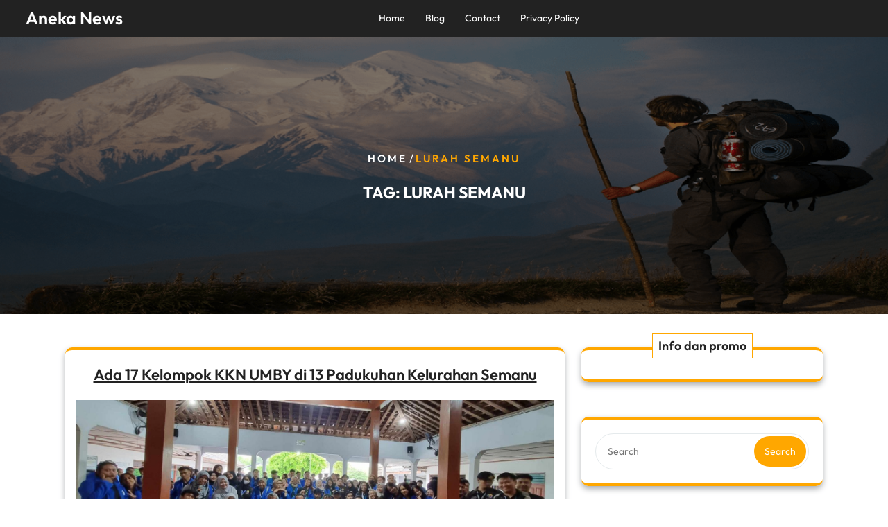

--- FILE ---
content_type: text/html; charset=UTF-8
request_url: https://nunu.my.id/tag/lurah-semanu/
body_size: 12526
content:
<!DOCTYPE html>
<html lang="en-US" itemscope itemtype="https://schema.org/WebSite" class="no-js no-svg">
<head>
	<meta charset="UTF-8">
	<meta name="viewport" content="width=device-width, initial-scale=1">
	<title>Lurah Semanu &#8211; Aneka News</title>
<meta name='robots' content='max-image-preview:large' />
<!-- Google tag (gtag.js) Consent Mode dataLayer added by Site Kit -->
<script type="text/javascript" id="google_gtagjs-js-consent-mode-data-layer">
/* <![CDATA[ */
window.dataLayer = window.dataLayer || [];function gtag(){dataLayer.push(arguments);}
gtag('consent', 'default', {"ad_personalization":"denied","ad_storage":"denied","ad_user_data":"denied","analytics_storage":"denied","functionality_storage":"denied","security_storage":"denied","personalization_storage":"denied","region":["AT","BE","BG","CH","CY","CZ","DE","DK","EE","ES","FI","FR","GB","GR","HR","HU","IE","IS","IT","LI","LT","LU","LV","MT","NL","NO","PL","PT","RO","SE","SI","SK"],"wait_for_update":500});
window._googlesitekitConsentCategoryMap = {"statistics":["analytics_storage"],"marketing":["ad_storage","ad_user_data","ad_personalization"],"functional":["functionality_storage","security_storage"],"preferences":["personalization_storage"]};
window._googlesitekitConsents = {"ad_personalization":"denied","ad_storage":"denied","ad_user_data":"denied","analytics_storage":"denied","functionality_storage":"denied","security_storage":"denied","personalization_storage":"denied","region":["AT","BE","BG","CH","CY","CZ","DE","DK","EE","ES","FI","FR","GB","GR","HR","HU","IE","IS","IT","LI","LT","LU","LV","MT","NL","NO","PL","PT","RO","SE","SI","SK"],"wait_for_update":500};
/* ]]> */
</script>
<!-- End Google tag (gtag.js) Consent Mode dataLayer added by Site Kit -->
<link rel='dns-prefetch' href='//www.googletagmanager.com' />
<link rel='dns-prefetch' href='//fonts.googleapis.com' />
<link rel="alternate" type="application/rss+xml" title="Aneka News &raquo; Feed" href="https://nunu.my.id/feed/" />
<link rel="alternate" type="application/rss+xml" title="Aneka News &raquo; Comments Feed" href="https://nunu.my.id/comments/feed/" />
<script type="text/javascript" id="wpp-js" src="https://nunu.my.id/wp-content/plugins/wordpress-popular-posts/assets/js/wpp.min.js?ver=7.3.3" data-sampling="0" data-sampling-rate="100" data-api-url="https://nunu.my.id/wp-json/wordpress-popular-posts" data-post-id="0" data-token="4d422a3b4f" data-lang="0" data-debug="0"></script>
<link rel="alternate" type="application/rss+xml" title="Aneka News &raquo; Lurah Semanu Tag Feed" href="https://nunu.my.id/tag/lurah-semanu/feed/" />
<style id='wp-img-auto-sizes-contain-inline-css' type='text/css'>
img:is([sizes=auto i],[sizes^="auto," i]){contain-intrinsic-size:3000px 1500px}
/*# sourceURL=wp-img-auto-sizes-contain-inline-css */
</style>
<link rel='stylesheet' id='dashicons-css' href='https://nunu.my.id/wp-includes/css/dashicons.min.css?ver=6.9' type='text/css' media='all' />
<link rel='stylesheet' id='post-views-counter-frontend-css' href='https://nunu.my.id/wp-content/plugins/post-views-counter/css/frontend.min.css?ver=1.5.5' type='text/css' media='all' />
<style id='wp-emoji-styles-inline-css' type='text/css'>

	img.wp-smiley, img.emoji {
		display: inline !important;
		border: none !important;
		box-shadow: none !important;
		height: 1em !important;
		width: 1em !important;
		margin: 0 0.07em !important;
		vertical-align: -0.1em !important;
		background: none !important;
		padding: 0 !important;
	}
/*# sourceURL=wp-emoji-styles-inline-css */
</style>
<style id='wp-block-library-inline-css' type='text/css'>
:root{--wp-block-synced-color:#7a00df;--wp-block-synced-color--rgb:122,0,223;--wp-bound-block-color:var(--wp-block-synced-color);--wp-editor-canvas-background:#ddd;--wp-admin-theme-color:#007cba;--wp-admin-theme-color--rgb:0,124,186;--wp-admin-theme-color-darker-10:#006ba1;--wp-admin-theme-color-darker-10--rgb:0,107,160.5;--wp-admin-theme-color-darker-20:#005a87;--wp-admin-theme-color-darker-20--rgb:0,90,135;--wp-admin-border-width-focus:2px}@media (min-resolution:192dpi){:root{--wp-admin-border-width-focus:1.5px}}.wp-element-button{cursor:pointer}:root .has-very-light-gray-background-color{background-color:#eee}:root .has-very-dark-gray-background-color{background-color:#313131}:root .has-very-light-gray-color{color:#eee}:root .has-very-dark-gray-color{color:#313131}:root .has-vivid-green-cyan-to-vivid-cyan-blue-gradient-background{background:linear-gradient(135deg,#00d084,#0693e3)}:root .has-purple-crush-gradient-background{background:linear-gradient(135deg,#34e2e4,#4721fb 50%,#ab1dfe)}:root .has-hazy-dawn-gradient-background{background:linear-gradient(135deg,#faaca8,#dad0ec)}:root .has-subdued-olive-gradient-background{background:linear-gradient(135deg,#fafae1,#67a671)}:root .has-atomic-cream-gradient-background{background:linear-gradient(135deg,#fdd79a,#004a59)}:root .has-nightshade-gradient-background{background:linear-gradient(135deg,#330968,#31cdcf)}:root .has-midnight-gradient-background{background:linear-gradient(135deg,#020381,#2874fc)}:root{--wp--preset--font-size--normal:16px;--wp--preset--font-size--huge:42px}.has-regular-font-size{font-size:1em}.has-larger-font-size{font-size:2.625em}.has-normal-font-size{font-size:var(--wp--preset--font-size--normal)}.has-huge-font-size{font-size:var(--wp--preset--font-size--huge)}.has-text-align-center{text-align:center}.has-text-align-left{text-align:left}.has-text-align-right{text-align:right}.has-fit-text{white-space:nowrap!important}#end-resizable-editor-section{display:none}.aligncenter{clear:both}.items-justified-left{justify-content:flex-start}.items-justified-center{justify-content:center}.items-justified-right{justify-content:flex-end}.items-justified-space-between{justify-content:space-between}.screen-reader-text{border:0;clip-path:inset(50%);height:1px;margin:-1px;overflow:hidden;padding:0;position:absolute;width:1px;word-wrap:normal!important}.screen-reader-text:focus{background-color:#ddd;clip-path:none;color:#444;display:block;font-size:1em;height:auto;left:5px;line-height:normal;padding:15px 23px 14px;text-decoration:none;top:5px;width:auto;z-index:100000}html :where(.has-border-color){border-style:solid}html :where([style*=border-top-color]){border-top-style:solid}html :where([style*=border-right-color]){border-right-style:solid}html :where([style*=border-bottom-color]){border-bottom-style:solid}html :where([style*=border-left-color]){border-left-style:solid}html :where([style*=border-width]){border-style:solid}html :where([style*=border-top-width]){border-top-style:solid}html :where([style*=border-right-width]){border-right-style:solid}html :where([style*=border-bottom-width]){border-bottom-style:solid}html :where([style*=border-left-width]){border-left-style:solid}html :where(img[class*=wp-image-]){height:auto;max-width:100%}:where(figure){margin:0 0 1em}html :where(.is-position-sticky){--wp-admin--admin-bar--position-offset:var(--wp-admin--admin-bar--height,0px)}@media screen and (max-width:600px){html :where(.is-position-sticky){--wp-admin--admin-bar--position-offset:0px}}

/*# sourceURL=wp-block-library-inline-css */
</style><style id='wp-block-heading-inline-css' type='text/css'>
h1:where(.wp-block-heading).has-background,h2:where(.wp-block-heading).has-background,h3:where(.wp-block-heading).has-background,h4:where(.wp-block-heading).has-background,h5:where(.wp-block-heading).has-background,h6:where(.wp-block-heading).has-background{padding:1.25em 2.375em}h1.has-text-align-left[style*=writing-mode]:where([style*=vertical-lr]),h1.has-text-align-right[style*=writing-mode]:where([style*=vertical-rl]),h2.has-text-align-left[style*=writing-mode]:where([style*=vertical-lr]),h2.has-text-align-right[style*=writing-mode]:where([style*=vertical-rl]),h3.has-text-align-left[style*=writing-mode]:where([style*=vertical-lr]),h3.has-text-align-right[style*=writing-mode]:where([style*=vertical-rl]),h4.has-text-align-left[style*=writing-mode]:where([style*=vertical-lr]),h4.has-text-align-right[style*=writing-mode]:where([style*=vertical-rl]),h5.has-text-align-left[style*=writing-mode]:where([style*=vertical-lr]),h5.has-text-align-right[style*=writing-mode]:where([style*=vertical-rl]),h6.has-text-align-left[style*=writing-mode]:where([style*=vertical-lr]),h6.has-text-align-right[style*=writing-mode]:where([style*=vertical-rl]){rotate:180deg}
/*# sourceURL=https://nunu.my.id/wp-includes/blocks/heading/style.min.css */
</style>
<style id='wp-block-rss-inline-css' type='text/css'>
ul.wp-block-rss.alignleft{margin-right:2em}ul.wp-block-rss.alignright{margin-left:2em}ul.wp-block-rss.is-grid{display:flex;flex-wrap:wrap;padding:0}ul.wp-block-rss.is-grid li{margin:0 1em 1em 0;width:100%}@media (min-width:600px){ul.wp-block-rss.columns-2 li{width:calc(50% - 1em)}ul.wp-block-rss.columns-3 li{width:calc(33.33333% - 1em)}ul.wp-block-rss.columns-4 li{width:calc(25% - 1em)}ul.wp-block-rss.columns-5 li{width:calc(20% - 1em)}ul.wp-block-rss.columns-6 li{width:calc(16.66667% - 1em)}}.wp-block-rss__item-author,.wp-block-rss__item-publish-date{display:block;font-size:.8125em}.wp-block-rss{box-sizing:border-box;list-style:none;padding:0}
/*# sourceURL=https://nunu.my.id/wp-includes/blocks/rss/style.min.css */
</style>
<style id='wp-block-paragraph-inline-css' type='text/css'>
.is-small-text{font-size:.875em}.is-regular-text{font-size:1em}.is-large-text{font-size:2.25em}.is-larger-text{font-size:3em}.has-drop-cap:not(:focus):first-letter{float:left;font-size:8.4em;font-style:normal;font-weight:100;line-height:.68;margin:.05em .1em 0 0;text-transform:uppercase}body.rtl .has-drop-cap:not(:focus):first-letter{float:none;margin-left:.1em}p.has-drop-cap.has-background{overflow:hidden}:root :where(p.has-background){padding:1.25em 2.375em}:where(p.has-text-color:not(.has-link-color)) a{color:inherit}p.has-text-align-left[style*="writing-mode:vertical-lr"],p.has-text-align-right[style*="writing-mode:vertical-rl"]{rotate:180deg}
/*# sourceURL=https://nunu.my.id/wp-includes/blocks/paragraph/style.min.css */
</style>
<style id='global-styles-inline-css' type='text/css'>
:root{--wp--preset--aspect-ratio--square: 1;--wp--preset--aspect-ratio--4-3: 4/3;--wp--preset--aspect-ratio--3-4: 3/4;--wp--preset--aspect-ratio--3-2: 3/2;--wp--preset--aspect-ratio--2-3: 2/3;--wp--preset--aspect-ratio--16-9: 16/9;--wp--preset--aspect-ratio--9-16: 9/16;--wp--preset--color--black: #000000;--wp--preset--color--cyan-bluish-gray: #abb8c3;--wp--preset--color--white: #ffffff;--wp--preset--color--pale-pink: #f78da7;--wp--preset--color--vivid-red: #cf2e2e;--wp--preset--color--luminous-vivid-orange: #ff6900;--wp--preset--color--luminous-vivid-amber: #fcb900;--wp--preset--color--light-green-cyan: #7bdcb5;--wp--preset--color--vivid-green-cyan: #00d084;--wp--preset--color--pale-cyan-blue: #8ed1fc;--wp--preset--color--vivid-cyan-blue: #0693e3;--wp--preset--color--vivid-purple: #9b51e0;--wp--preset--gradient--vivid-cyan-blue-to-vivid-purple: linear-gradient(135deg,rgb(6,147,227) 0%,rgb(155,81,224) 100%);--wp--preset--gradient--light-green-cyan-to-vivid-green-cyan: linear-gradient(135deg,rgb(122,220,180) 0%,rgb(0,208,130) 100%);--wp--preset--gradient--luminous-vivid-amber-to-luminous-vivid-orange: linear-gradient(135deg,rgb(252,185,0) 0%,rgb(255,105,0) 100%);--wp--preset--gradient--luminous-vivid-orange-to-vivid-red: linear-gradient(135deg,rgb(255,105,0) 0%,rgb(207,46,46) 100%);--wp--preset--gradient--very-light-gray-to-cyan-bluish-gray: linear-gradient(135deg,rgb(238,238,238) 0%,rgb(169,184,195) 100%);--wp--preset--gradient--cool-to-warm-spectrum: linear-gradient(135deg,rgb(74,234,220) 0%,rgb(151,120,209) 20%,rgb(207,42,186) 40%,rgb(238,44,130) 60%,rgb(251,105,98) 80%,rgb(254,248,76) 100%);--wp--preset--gradient--blush-light-purple: linear-gradient(135deg,rgb(255,206,236) 0%,rgb(152,150,240) 100%);--wp--preset--gradient--blush-bordeaux: linear-gradient(135deg,rgb(254,205,165) 0%,rgb(254,45,45) 50%,rgb(107,0,62) 100%);--wp--preset--gradient--luminous-dusk: linear-gradient(135deg,rgb(255,203,112) 0%,rgb(199,81,192) 50%,rgb(65,88,208) 100%);--wp--preset--gradient--pale-ocean: linear-gradient(135deg,rgb(255,245,203) 0%,rgb(182,227,212) 50%,rgb(51,167,181) 100%);--wp--preset--gradient--electric-grass: linear-gradient(135deg,rgb(202,248,128) 0%,rgb(113,206,126) 100%);--wp--preset--gradient--midnight: linear-gradient(135deg,rgb(2,3,129) 0%,rgb(40,116,252) 100%);--wp--preset--font-size--small: 13px;--wp--preset--font-size--medium: 20px;--wp--preset--font-size--large: 36px;--wp--preset--font-size--x-large: 42px;--wp--preset--spacing--20: 0.44rem;--wp--preset--spacing--30: 0.67rem;--wp--preset--spacing--40: 1rem;--wp--preset--spacing--50: 1.5rem;--wp--preset--spacing--60: 2.25rem;--wp--preset--spacing--70: 3.38rem;--wp--preset--spacing--80: 5.06rem;--wp--preset--shadow--natural: 6px 6px 9px rgba(0, 0, 0, 0.2);--wp--preset--shadow--deep: 12px 12px 50px rgba(0, 0, 0, 0.4);--wp--preset--shadow--sharp: 6px 6px 0px rgba(0, 0, 0, 0.2);--wp--preset--shadow--outlined: 6px 6px 0px -3px rgb(255, 255, 255), 6px 6px rgb(0, 0, 0);--wp--preset--shadow--crisp: 6px 6px 0px rgb(0, 0, 0);}:where(.is-layout-flex){gap: 0.5em;}:where(.is-layout-grid){gap: 0.5em;}body .is-layout-flex{display: flex;}.is-layout-flex{flex-wrap: wrap;align-items: center;}.is-layout-flex > :is(*, div){margin: 0;}body .is-layout-grid{display: grid;}.is-layout-grid > :is(*, div){margin: 0;}:where(.wp-block-columns.is-layout-flex){gap: 2em;}:where(.wp-block-columns.is-layout-grid){gap: 2em;}:where(.wp-block-post-template.is-layout-flex){gap: 1.25em;}:where(.wp-block-post-template.is-layout-grid){gap: 1.25em;}.has-black-color{color: var(--wp--preset--color--black) !important;}.has-cyan-bluish-gray-color{color: var(--wp--preset--color--cyan-bluish-gray) !important;}.has-white-color{color: var(--wp--preset--color--white) !important;}.has-pale-pink-color{color: var(--wp--preset--color--pale-pink) !important;}.has-vivid-red-color{color: var(--wp--preset--color--vivid-red) !important;}.has-luminous-vivid-orange-color{color: var(--wp--preset--color--luminous-vivid-orange) !important;}.has-luminous-vivid-amber-color{color: var(--wp--preset--color--luminous-vivid-amber) !important;}.has-light-green-cyan-color{color: var(--wp--preset--color--light-green-cyan) !important;}.has-vivid-green-cyan-color{color: var(--wp--preset--color--vivid-green-cyan) !important;}.has-pale-cyan-blue-color{color: var(--wp--preset--color--pale-cyan-blue) !important;}.has-vivid-cyan-blue-color{color: var(--wp--preset--color--vivid-cyan-blue) !important;}.has-vivid-purple-color{color: var(--wp--preset--color--vivid-purple) !important;}.has-black-background-color{background-color: var(--wp--preset--color--black) !important;}.has-cyan-bluish-gray-background-color{background-color: var(--wp--preset--color--cyan-bluish-gray) !important;}.has-white-background-color{background-color: var(--wp--preset--color--white) !important;}.has-pale-pink-background-color{background-color: var(--wp--preset--color--pale-pink) !important;}.has-vivid-red-background-color{background-color: var(--wp--preset--color--vivid-red) !important;}.has-luminous-vivid-orange-background-color{background-color: var(--wp--preset--color--luminous-vivid-orange) !important;}.has-luminous-vivid-amber-background-color{background-color: var(--wp--preset--color--luminous-vivid-amber) !important;}.has-light-green-cyan-background-color{background-color: var(--wp--preset--color--light-green-cyan) !important;}.has-vivid-green-cyan-background-color{background-color: var(--wp--preset--color--vivid-green-cyan) !important;}.has-pale-cyan-blue-background-color{background-color: var(--wp--preset--color--pale-cyan-blue) !important;}.has-vivid-cyan-blue-background-color{background-color: var(--wp--preset--color--vivid-cyan-blue) !important;}.has-vivid-purple-background-color{background-color: var(--wp--preset--color--vivid-purple) !important;}.has-black-border-color{border-color: var(--wp--preset--color--black) !important;}.has-cyan-bluish-gray-border-color{border-color: var(--wp--preset--color--cyan-bluish-gray) !important;}.has-white-border-color{border-color: var(--wp--preset--color--white) !important;}.has-pale-pink-border-color{border-color: var(--wp--preset--color--pale-pink) !important;}.has-vivid-red-border-color{border-color: var(--wp--preset--color--vivid-red) !important;}.has-luminous-vivid-orange-border-color{border-color: var(--wp--preset--color--luminous-vivid-orange) !important;}.has-luminous-vivid-amber-border-color{border-color: var(--wp--preset--color--luminous-vivid-amber) !important;}.has-light-green-cyan-border-color{border-color: var(--wp--preset--color--light-green-cyan) !important;}.has-vivid-green-cyan-border-color{border-color: var(--wp--preset--color--vivid-green-cyan) !important;}.has-pale-cyan-blue-border-color{border-color: var(--wp--preset--color--pale-cyan-blue) !important;}.has-vivid-cyan-blue-border-color{border-color: var(--wp--preset--color--vivid-cyan-blue) !important;}.has-vivid-purple-border-color{border-color: var(--wp--preset--color--vivid-purple) !important;}.has-vivid-cyan-blue-to-vivid-purple-gradient-background{background: var(--wp--preset--gradient--vivid-cyan-blue-to-vivid-purple) !important;}.has-light-green-cyan-to-vivid-green-cyan-gradient-background{background: var(--wp--preset--gradient--light-green-cyan-to-vivid-green-cyan) !important;}.has-luminous-vivid-amber-to-luminous-vivid-orange-gradient-background{background: var(--wp--preset--gradient--luminous-vivid-amber-to-luminous-vivid-orange) !important;}.has-luminous-vivid-orange-to-vivid-red-gradient-background{background: var(--wp--preset--gradient--luminous-vivid-orange-to-vivid-red) !important;}.has-very-light-gray-to-cyan-bluish-gray-gradient-background{background: var(--wp--preset--gradient--very-light-gray-to-cyan-bluish-gray) !important;}.has-cool-to-warm-spectrum-gradient-background{background: var(--wp--preset--gradient--cool-to-warm-spectrum) !important;}.has-blush-light-purple-gradient-background{background: var(--wp--preset--gradient--blush-light-purple) !important;}.has-blush-bordeaux-gradient-background{background: var(--wp--preset--gradient--blush-bordeaux) !important;}.has-luminous-dusk-gradient-background{background: var(--wp--preset--gradient--luminous-dusk) !important;}.has-pale-ocean-gradient-background{background: var(--wp--preset--gradient--pale-ocean) !important;}.has-electric-grass-gradient-background{background: var(--wp--preset--gradient--electric-grass) !important;}.has-midnight-gradient-background{background: var(--wp--preset--gradient--midnight) !important;}.has-small-font-size{font-size: var(--wp--preset--font-size--small) !important;}.has-medium-font-size{font-size: var(--wp--preset--font-size--medium) !important;}.has-large-font-size{font-size: var(--wp--preset--font-size--large) !important;}.has-x-large-font-size{font-size: var(--wp--preset--font-size--x-large) !important;}
/*# sourceURL=global-styles-inline-css */
</style>

<style id='classic-theme-styles-inline-css' type='text/css'>
/*! This file is auto-generated */
.wp-block-button__link{color:#fff;background-color:#32373c;border-radius:9999px;box-shadow:none;text-decoration:none;padding:calc(.667em + 2px) calc(1.333em + 2px);font-size:1.125em}.wp-block-file__button{background:#32373c;color:#fff;text-decoration:none}
/*# sourceURL=/wp-includes/css/classic-themes.min.css */
</style>
<link rel='stylesheet' id='wordpress-popular-posts-css-css' href='https://nunu.my.id/wp-content/plugins/wordpress-popular-posts/assets/css/wpp.css?ver=7.3.3' type='text/css' media='all' />
<link rel='stylesheet' id='adventure-trekking-camp-source-sans-css' href='//fonts.googleapis.com/css?family=Lato%3A400%2C700%2C400italic%2C700italic&#038;ver=6.9' type='text/css' media='all' />
<link rel='stylesheet' id='adventure-trekking-camp-source-body-css' href='//fonts.googleapis.com/css?family=Source+Sans+Pro%3A400%2C300%2C400italic%2C700%2C600&#038;ver=6.9' type='text/css' media='all' />
<link rel='stylesheet' id='outfit-css' href='https://nunu.my.id/wp-content/fonts/355752dcbeec7bbb1d64d820649015a2.css?ver=1.0' type='text/css' media='all' />
<link rel='stylesheet' id='bootstrap-style-css' href='https://nunu.my.id/wp-content/themes/adventure-trekking-camp/assets/css/bootstrap.css?ver=6.9' type='text/css' media='all' />
<link rel='stylesheet' id='adventure-trekking-camp-style-css' href='https://nunu.my.id/wp-content/themes/adventure-trekking-camp/style.css?ver=6.9' type='text/css' media='all' />
<style id='adventure-trekking-camp-style-inline-css' type='text/css'>
.fixed_header.fixed{position: static;}.page-template-custom-home-page .fixed_header.fixed{position: absolute;}.scroll-top button{}nav#top_gb_menu ul li a{text-transform: capitalize ; font-size: 14px;}.custom-logo-link img{max-height: 100px;}.site-info{text-align:center;}.scrollup {}@media screen and (max-width: 600px) {}.archieve_breadcrumb {}@media screen and (max-width: 600px) {}.single_breadcrumb {}@media screen and (max-width: 600px) {}.woocommerce-breadcrumb {}@media screen and (max-width: 600px) {}

		.header-image, .woocommerce-page .single-post-image {
			background-image:url('https://nunu.my.id/wp-content/themes/adventure-trekking-camp/assets/image/header-img.png');
			background-position: top;
			background-size:cover !important;
			background-repeat:no-repeat !important;
		}
/*# sourceURL=adventure-trekking-camp-style-inline-css */
</style>
<link rel='stylesheet' id='slick-style-css' href='https://nunu.my.id/wp-content/themes/adventure-trekking-camp/assets/css/slick.css?ver=6.9' type='text/css' media='all' />
<link rel='stylesheet' id='font-awesome-style-css' href='https://nunu.my.id/wp-content/themes/adventure-trekking-camp/assets/css/fontawesome-all.css?ver=6.9' type='text/css' media='all' />
<link rel='stylesheet' id='adventure-trekking-camp-block-style-css' href='https://nunu.my.id/wp-content/themes/adventure-trekking-camp/assets/css/blocks.css?ver=6.9' type='text/css' media='all' />
<link rel='stylesheet' id='adventure-trekking-camp-animate-css-css' href='https://nunu.my.id/wp-content/themes/adventure-trekking-camp/assets/css/animate.css?ver=6.9' type='text/css' media='all' />
<style id='akismet-widget-style-inline-css' type='text/css'>

			.a-stats {
				--akismet-color-mid-green: #357b49;
				--akismet-color-white: #fff;
				--akismet-color-light-grey: #f6f7f7;

				max-width: 350px;
				width: auto;
			}

			.a-stats * {
				all: unset;
				box-sizing: border-box;
			}

			.a-stats strong {
				font-weight: 600;
			}

			.a-stats a.a-stats__link,
			.a-stats a.a-stats__link:visited,
			.a-stats a.a-stats__link:active {
				background: var(--akismet-color-mid-green);
				border: none;
				box-shadow: none;
				border-radius: 8px;
				color: var(--akismet-color-white);
				cursor: pointer;
				display: block;
				font-family: -apple-system, BlinkMacSystemFont, 'Segoe UI', 'Roboto', 'Oxygen-Sans', 'Ubuntu', 'Cantarell', 'Helvetica Neue', sans-serif;
				font-weight: 500;
				padding: 12px;
				text-align: center;
				text-decoration: none;
				transition: all 0.2s ease;
			}

			/* Extra specificity to deal with TwentyTwentyOne focus style */
			.widget .a-stats a.a-stats__link:focus {
				background: var(--akismet-color-mid-green);
				color: var(--akismet-color-white);
				text-decoration: none;
			}

			.a-stats a.a-stats__link:hover {
				filter: brightness(110%);
				box-shadow: 0 4px 12px rgba(0, 0, 0, 0.06), 0 0 2px rgba(0, 0, 0, 0.16);
			}

			.a-stats .count {
				color: var(--akismet-color-white);
				display: block;
				font-size: 1.5em;
				line-height: 1.4;
				padding: 0 13px;
				white-space: nowrap;
			}
		
/*# sourceURL=akismet-widget-style-inline-css */
</style>
<script type="text/javascript" src="https://nunu.my.id/wp-includes/js/jquery/jquery.min.js?ver=3.7.1" id="jquery-core-js"></script>
<script type="text/javascript" src="https://nunu.my.id/wp-includes/js/jquery/jquery-migrate.min.js?ver=3.4.1" id="jquery-migrate-js"></script>
<script type="text/javascript" src="https://nunu.my.id/wp-content/themes/adventure-trekking-camp/assets/js/theme-script.js?ver=1" id="adventure-trekking-camp-custom.js-js"></script>
<script type="text/javascript" src="https://nunu.my.id/wp-content/themes/adventure-trekking-camp/assets/js/slick.js?ver=1" id="slick-js-js"></script>
<script type="text/javascript" src="https://nunu.my.id/wp-content/themes/adventure-trekking-camp/assets/js/navigation-focus.js?ver=1" id="adventure-trekking-camp-navigation-focus-js"></script>
<script type="text/javascript" src="https://nunu.my.id/wp-content/themes/adventure-trekking-camp/assets/js/bootstrap.js?ver=1" id="bootstrap-js-js"></script>
<script type="text/javascript" src="https://nunu.my.id/wp-content/themes/adventure-trekking-camp/assets/js/wow.js?ver=1" id="adventure-trekking-camp-wow-js-js"></script>

<!-- Google tag (gtag.js) snippet added by Site Kit -->

<!-- Google Analytics snippet added by Site Kit -->
<script type="text/javascript" src="https://www.googletagmanager.com/gtag/js?id=GT-PJ5SFF3" id="google_gtagjs-js" async></script>
<script type="text/javascript" id="google_gtagjs-js-after">
/* <![CDATA[ */
window.dataLayer = window.dataLayer || [];function gtag(){dataLayer.push(arguments);}
gtag("set","linker",{"domains":["nunu.my.id"]});
gtag("js", new Date());
gtag("set", "developer_id.dZTNiMT", true);
gtag("config", "GT-PJ5SFF3");
//# sourceURL=google_gtagjs-js-after
/* ]]> */
</script>

<!-- End Google tag (gtag.js) snippet added by Site Kit -->

<!-- OG: 3.3.7 -->
<meta property="og:type" content="website"><meta property="og:locale" content="en_US"><meta property="og:site_name" content="Aneka News"><meta property="og:url" content="https://nunu.my.id/tag/lurah-semanu/"><meta property="og:title" content="Lurah Semanu &#8211; Aneka News">

<meta property="twitter:partner" content="ogwp"><meta property="twitter:title" content="Lurah Semanu &#8211; Aneka News"><meta property="twitter:url" content="https://nunu.my.id/tag/lurah-semanu/">
<meta itemprop="name" content="Lurah Semanu &#8211; Aneka News">
<!-- /OG -->

<link rel="https://api.w.org/" href="https://nunu.my.id/wp-json/" /><link rel="alternate" title="JSON" type="application/json" href="https://nunu.my.id/wp-json/wp/v2/tags/1242" /><link rel="EditURI" type="application/rsd+xml" title="RSD" href="https://nunu.my.id/xmlrpc.php?rsd" />
<meta name="generator" content="WordPress 6.9" />
<meta name="generator" content="Site Kit by Google 1.155.0" />            <style id="wpp-loading-animation-styles">@-webkit-keyframes bgslide{from{background-position-x:0}to{background-position-x:-200%}}@keyframes bgslide{from{background-position-x:0}to{background-position-x:-200%}}.wpp-widget-block-placeholder,.wpp-shortcode-placeholder{margin:0 auto;width:60px;height:3px;background:#dd3737;background:linear-gradient(90deg,#dd3737 0%,#571313 10%,#dd3737 100%);background-size:200% auto;border-radius:3px;-webkit-animation:bgslide 1s infinite linear;animation:bgslide 1s infinite linear}</style>
            
<!-- Google AdSense meta tags added by Site Kit -->
<meta name="google-adsense-platform-account" content="ca-host-pub-2644536267352236">
<meta name="google-adsense-platform-domain" content="sitekit.withgoogle.com">
<!-- End Google AdSense meta tags added by Site Kit -->
<script async src="https://pagead2.googlesyndication.com/pagead/js/adsbygoogle.js?client=ca-pub-4473634104079993"
     crossorigin="anonymous"></script></head>

<body class="archive tag tag-lurah-semanu tag-1242 wp-embed-responsive wp-theme-adventure-trekking-camp eio-default group-blog hfeed has-header-image has-sidebar page-two-column">


	<a class="skip-link screen-reader-text" href="#content">Skip to content</a>
		<div id="page" class="site">
		<div class="menu-header fixed_header py-2">
			<div class="container-fluid">
				<div class="menu-header-inner wow slideInDown">
					<div class="row">
						<div class="col-lg-2 col-md-3 col-sm-3 col-4 mb-2 mb-md-0 align-self-center">
							<div class="logo text-center py-3 py-lg-0">
							        					              							                						                  																		                      		<p class="site-title"><a href="https://nunu.my.id/" rel="home">Aneka News</a></p>
																							                  								                						                						                					              							    </div>							
						</div>
						<div class="col-lg-3 col-md-4 col-sm-4 col-8 align-self-center">
													</div>
						<div class="col-lg-5 col-md-2 col-sm-2 col-6 p-0 align-self-center">
							
								<div class="toggle-menu gb_menu text-center">
									<button onclick="adventure_trekking_camp_gb_Menu_open()" class="gb_toggle p-2"><i class="fas fa-ellipsis-h"></i><p class="mb-0">Menu</p></button>
								</div>
							
							
<div id="gb_responsive" class="nav side_gb_nav">
	<nav id="top_gb_menu" class="gb_nav_menu" role="navigation" aria-label="Menu">
		<div class="gb_navigation clearfix"><ul id="menu-conceptial-header-menu" class="clearfix mobile_nav mb-0 px-0"><li id="menu-item-1702" class="menu-item menu-item-type-custom menu-item-object-custom menu-item-home menu-item-1702"><a href="https://nunu.my.id/">Home</a></li>
<li id="menu-item-53" class="menu-item menu-item-type-post_type menu-item-object-page menu-item-53"><a href="https://nunu.my.id/blog/">Blog</a></li>
<li id="menu-item-35" class="menu-item menu-item-type-post_type menu-item-object-page menu-item-35"><a href="https://nunu.my.id/contact/">Contact</a></li>
<li id="menu-item-999" class="menu-item menu-item-type-post_type menu-item-object-page menu-item-privacy-policy menu-item-999"><a rel="privacy-policy" href="https://nunu.my.id/privacy-policy/">Privacy Policy</a></li>
</ul></div>		<a href="javascript:void(0)" class="closebtn gb_menu" onclick="adventure_trekking_camp_gb_Menu_close()">x<span class="screen-reader-text">Close Menu</span></a>
	</nav>	
</div>						</div>
						<div class="col-lg-2 col-md-3 col-sm-3 col-6 align-self-center">
		                  	<div class="linksbox text-center">
															</div>
						</div>
					</div>
				</div>
			</div>
		</div>
	</div>
<main id="content">
								<header class="page-header">
					<div class="header-image"></div>
					<div class="internal-div">
													<div class="bread_crumb archieve_breadcrumb align-self-center text-center">
								<a href="https://nunu.my.id">Home</a> / <span>Lurah Semanu</span>							</div>
												<h1 class="page-title mt-4 text-center"><span>Tag: <span>Lurah Semanu</span></span></h1>					</div>
				</header>
						<div class="container">
		<div class="content-area my-5">
			<div id="main" class="site-main" role="main">
		    	<div class="row m-0">	    		
			        <div class="content_area col-lg-8 col-md-8">
    <section id="post_section">
        <div class="row">
            <div id="Category-section" class="entry-content">
	<div id="post-1394"class="post-1394 post type-post status-publish format-standard has-post-thumbnail hentry category-berita category-info-kampus tag-harto-muadzan tag-kampus tag-kkn tag-kkn-gunungkidul tag-kkn-ppm tag-kkn-semanu tag-lurah-semanu tag-mahasiswa tag-mercu-buana-yogyakarta tag-semanu tag-umby">
		<div class="postbox smallpostimage p-3 wow zoomIn">
							    <h3 class="text-center"><a href="https://nunu.my.id/ada-17-kelompok-kkn-umby-di-13-padukuhan-kelurahan-semanu/">Ada 17 Kelompok KKN UMBY di 13 Padukuhan Kelurahan Semanu</a></h3>
							        				        <div class="box-content-post text-center">
			            	<img width="1958" height="890" src="https://nunu.my.id/wp-content/uploads/2024/01/img.367-Ada-17-Kelompok-KKN-UMBY-di-13-Padukuhan-Kelurahan-Semanu.jpg" class="attachment-post-thumbnail size-post-thumbnail wp-post-image" alt="Ada 17 Kelompok KKN UMBY di 13 Padukuhan Kelurahan Semanu" decoding="async" fetchpriority="high" srcset="https://nunu.my.id/wp-content/uploads/2024/01/img.367-Ada-17-Kelompok-KKN-UMBY-di-13-Padukuhan-Kelurahan-Semanu.jpg 1958w, https://nunu.my.id/wp-content/uploads/2024/01/img.367-Ada-17-Kelompok-KKN-UMBY-di-13-Padukuhan-Kelurahan-Semanu-300x136.jpg 300w, https://nunu.my.id/wp-content/uploads/2024/01/img.367-Ada-17-Kelompok-KKN-UMBY-di-13-Padukuhan-Kelurahan-Semanu-1024x465.jpg 1024w, https://nunu.my.id/wp-content/uploads/2024/01/img.367-Ada-17-Kelompok-KKN-UMBY-di-13-Padukuhan-Kelurahan-Semanu-768x349.jpg 768w, https://nunu.my.id/wp-content/uploads/2024/01/img.367-Ada-17-Kelompok-KKN-UMBY-di-13-Padukuhan-Kelurahan-Semanu-1536x698.jpg 1536w" sizes="(max-width: 1958px) 100vw, 1958px" />			            </div>
			        								    <div class="date-box mb-2 text-center">
				    														<span class="me-2"><i class="far fa-calendar-alt me-2"></i>January 18, 2024</span>
																			<span class="entry-author me-2"><i class="fas fa-user me-2"></i><a href="https://nunu.my.id/author/imam/">Nunu</a></span>
																			<span class="entry-comments me-2"><i class="fas fa-comments me-2"></i> 0 Comments</span>
																			<span class="tags"><i class="fas fa-tags me-2"></i> 11 tags</span>
											</div>
								    <p class="text-center">Foto Kegiatan pembukaan Desa Semanu, Kegiatan Pembukaan KKN PPM UMBY di Kalurahan Semanu (WAG KKN) Menurut jadwal yang dikeluarkan oleh tim KKN PPM UMBY (Universitas Mercu Buana Yogyakarta) Pelaksanaan KKN</p>
								    <div class="link-more mb-2 text-center">
						<a class="more-link" href="https://nunu.my.id/ada-17-kelompok-kkn-umby-di-13-padukuhan-kelurahan-semanu/">Read More</a>
			  		</div>
				       
	      	<div class="clearfix"></div>
	  	</div>
	</div>
</div>        </div>
        <div class="navigation">
                        <div class="clearfix"></div>
        </div>
    </section>
</div>
<div id="sidebar" class="col-lg-4 col-md-4">
<aside id="sidebar" class="widget-area" role="complementary">
    <section id="text-2" class="widget wow zoomIn widget_text"><div class="widget_container"><h3 class="widget-title">Info dan promo</h3></div>			<div class="textwidget"></div>
		</section><section id="search-2" class="widget wow zoomIn widget_search">

<form method="get" class="search-form" action="https://nunu.my.id/">
	<input type="search" class="search-field" placeholder="Search" value="" name="s" />
	<button type="submit" class="search-submit">Search</button>
</form></section>
		<section id="recent-posts-2" class="widget wow zoomIn widget_recent_entries">
		<div class="widget_container"><h3 class="widget-title">Recent Posts</h3></div>
		<ul>
											<li>
					<a href="https://nunu.my.id/dulu-unwama-umby-terbaik-kuliah-pertanian-kuliah-karyawan-kuliah-informatika-dan-kuliah-psikologi-di-jogja-mengapa-umby-menjadi-kampus-yang-layak-dipertimbangkan/">Dulu UNWAMA, UMBY Terbaik Kuliah Pertanian, Kuliah Karyawan, Kuliah Informatika, dan Kuliah Psikologi di Jogja: Mengapa UMBY Menjadi Kampus yang Layak Dipertimbangkan</a>
									</li>
											<li>
					<a href="https://nunu.my.id/sistem-e-auction-dan-keterkaitannya-dengan-pasar/">Sistem e-Auction dan Keterkaitannya dengan Pasar</a>
									</li>
											<li>
					<a href="https://nunu.my.id/kampus-kuliah-bagi-karyawan-di-jogja-kampus-untuk-kuliah-sambil-bekerja/">Kampus Kuliah bagi karyawan di Jogja: Kampus untuk Kuliah Sambil Bekerja</a>
									</li>
											<li>
					<a href="https://nunu.my.id/momen-yang-bisa-di-nikmati-saat-nonton-kereta-stasiun-rewulu/">Momen Seru yang bisa di nikmati saat Nonton Kereta Stasiun Rewulu</a>
									</li>
											<li>
					<a href="https://nunu.my.id/petani-di-lereng-gunung-arjuno-antisipasi-kekeringan-dengan-tandon-dan-pompa-air/">Petani di Lereng Gunung Arjuno Antisipasi Kekeringan dengan Tandon dan Pompa Air</a>
									</li>
					</ul>

		</section><section id="block-4" class="widget wow zoomIn widget_block"><div class="popular-posts"><h2>Artikel Teratas</h2><script type="application/json" data-id="wpp-block-inline-js">{"title":"Artikel Teratas","limit":"10","offset":0,"range":"last7days","time_quantity":"24","time_unit":"hour","freshness":false,"order_by":"avg","post_type":"post","pid":"","exclude":"","taxonomy":"category","term_id":"","author":"","shorten_title":{"active":false,"length":0,"words":false},"post-excerpt":{"active":false,"length":0,"keep_format":false,"words":false},"thumbnail":{"active":true,"width":"75","height":"75","build":"manual","size":""},"rating":false,"stats_tag":{"comment_count":false,"views":true,"author":false,"date":{"active":false,"format":"F j, Y"},"taxonomy":{"active":false,"name":"category"}},"markup":{"custom_html":false,"wpp-start":"<ul class=\"wpp-list\">","wpp-end":"<\/ul>","title-start":"<h2>","title-end":"<\/h2>","post-html":"<li class=\"{current_class}\">{thumb} {title} <span class=\"wpp-meta post-stats\">{stats}<\/span><\/li>"},"theme":{"name":""}}</script><div class="wpp-widget-block-placeholder"></div></div></section><section id="block-8" class="widget wow zoomIn widget_block">
<h2 class="wp-block-heading">Info Pangan dan Gizi</h2>
</section><section id="block-7" class="widget wow zoomIn widget_block widget_rss"><div class="components-placeholder"><div class="notice notice-error"><strong>RSS Error:</strong> WP HTTP Error: cURL error 28: Operation timed out after 10002 milliseconds with 0 bytes received</div></div></section><section id="block-9" class="widget wow zoomIn widget_block">
<h2 class="wp-block-heading">Blog Lain</h2>
</section><section id="block-2" class="widget wow zoomIn widget_block widget_text">
<p><a href="https://imam.web.id" target="_blank" rel="noreferrer noopener">Blog Imam</a></p>
</section><section id="block-3" class="widget wow zoomIn widget_block widget_text">
<p><a href="https://sedayu.net" target="_blank" rel="noreferrer noopener">Sedayu.net</a></p>
</section><section id="categories-2" class="widget wow zoomIn widget_categories"><div class="widget_container"><h3 class="widget-title">Categories</h3></div><form action="https://nunu.my.id" method="get"><label class="screen-reader-text" for="cat">Categories</label><select  name='cat' id='cat' class='postform'>
	<option value='-1'>Select Category</option>
	<option class="level-0" value="1">Artikel&nbsp;&nbsp;(231)</option>
	<option class="level-0" value="75">Berita&nbsp;&nbsp;(107)</option>
	<option class="level-0" value="66">Event&nbsp;&nbsp;(23)</option>
	<option class="level-0" value="538">Hiburan&nbsp;&nbsp;(25)</option>
	<option class="level-0" value="26">Info Kampus&nbsp;&nbsp;(31)</option>
	<option class="level-0" value="612">Kesehatan&nbsp;&nbsp;(3)</option>
	<option class="level-0" value="389">Kesenian&nbsp;&nbsp;(1)</option>
	<option class="level-0" value="375">Lowongan&nbsp;&nbsp;(2)</option>
	<option class="level-0" value="386">Pelatihan&nbsp;&nbsp;(4)</option>
	<option class="level-0" value="1343">pengertian&nbsp;&nbsp;(4)</option>
	<option class="level-0" value="18">Produk&nbsp;&nbsp;(17)</option>
	<option class="level-0" value="460">Property&nbsp;&nbsp;(2)</option>
	<option class="level-0" value="1341">Sejarah&nbsp;&nbsp;(1)</option>
	<option class="level-0" value="974">Sekolah&nbsp;&nbsp;(9)</option>
	<option class="level-0" value="1431">Service&nbsp;&nbsp;(1)</option>
	<option class="level-0" value="534">Teknologi&nbsp;&nbsp;(16)</option>
	<option class="level-0" value="362">UMKM&nbsp;&nbsp;(5)</option>
	<option class="level-0" value="76">Unik&nbsp;&nbsp;(7)</option>
	<option class="level-0" value="45">Video&nbsp;&nbsp;(8)</option>
	<option class="level-0" value="1045">Viral&nbsp;&nbsp;(10)</option>
	<option class="level-0" value="342">Wisata&nbsp;&nbsp;(18)</option>
</select>
</form><script type="text/javascript">
/* <![CDATA[ */

( ( dropdownId ) => {
	const dropdown = document.getElementById( dropdownId );
	function onSelectChange() {
		setTimeout( () => {
			if ( 'escape' === dropdown.dataset.lastkey ) {
				return;
			}
			if ( dropdown.value && parseInt( dropdown.value ) > 0 && dropdown instanceof HTMLSelectElement ) {
				dropdown.parentElement.submit();
			}
		}, 250 );
	}
	function onKeyUp( event ) {
		if ( 'Escape' === event.key ) {
			dropdown.dataset.lastkey = 'escape';
		} else {
			delete dropdown.dataset.lastkey;
		}
	}
	function onClick() {
		delete dropdown.dataset.lastkey;
	}
	dropdown.addEventListener( 'keyup', onKeyUp );
	dropdown.addEventListener( 'click', onClick );
	dropdown.addEventListener( 'change', onSelectChange );
})( "cat" );

//# sourceURL=WP_Widget_Categories%3A%3Awidget
/* ]]> */
</script>
</section></aside></div>
				</div>		
			</div>
		</div>
	</div>
</main>

	<footer id="colophon" class="site-footer" role="contentinfo">
		<div class="copyright">
			<div class="container footer-content wow slideInDown">
				
      <aside class="widget-area default-footer" role="complementary">
      <div class="row">
        <div class="widget-column footer-widget-1 col-lg-3 col-md-6">
            <h3 class="widget-title">Archieves</h3>
            	<li><a href='https://nunu.my.id/2025/11/'>November 2025</a></li>
	<li><a href='https://nunu.my.id/2025/10/'>October 2025</a></li>
	<li><a href='https://nunu.my.id/2025/07/'>July 2025</a></li>
	<li><a href='https://nunu.my.id/2025/05/'>May 2025</a></li>
	<li><a href='https://nunu.my.id/2025/04/'>April 2025</a></li>
        </div>
        <div class="widget-column footer-widget-2 col-lg-3 col-md-6">
            <h3 class="widget-title">Categories</h3>
            	<li class="cat-item cat-item-1"><a href="https://nunu.my.id/category/artikel/">Artikel</a>
</li>
	<li class="cat-item cat-item-75"><a href="https://nunu.my.id/category/berita/">Berita</a>
</li>
	<li class="cat-item cat-item-66"><a href="https://nunu.my.id/category/event/">Event</a>
</li>
	<li class="cat-item cat-item-538"><a href="https://nunu.my.id/category/hiburan/">Hiburan</a>
</li>
	<li class="cat-item cat-item-26"><a href="https://nunu.my.id/category/info-kampus/">Info Kampus</a>
</li>
        </div>
        <div class="widget-column footer-widget-3 col-lg-3 col-md-6">
            <h3 class="widget-title">Recent Posts</h3>
            <ul>
                <li><a href="https://nunu.my.id/dulu-unwama-umby-terbaik-kuliah-pertanian-kuliah-karyawan-kuliah-informatika-dan-kuliah-psikologi-di-jogja-mengapa-umby-menjadi-kampus-yang-layak-dipertimbangkan/">Dulu UNWAMA, UMBY Terbaik Kuliah Pertanian, Kuliah Karyawan, Kuliah Informatika, dan Kuliah Psikologi di Jogja: Mengapa UMBY Menjadi Kampus yang Layak Dipertimbangkan</a></li><li><a href="https://nunu.my.id/sistem-e-auction-dan-keterkaitannya-dengan-pasar/">Sistem e-Auction dan Keterkaitannya dengan Pasar</a></li><li><a href="https://nunu.my.id/kampus-kuliah-bagi-karyawan-di-jogja-kampus-untuk-kuliah-sambil-bekerja/">Kampus Kuliah bagi karyawan di Jogja: Kampus untuk Kuliah Sambil Bekerja</a></li><li><a href="https://nunu.my.id/momen-yang-bisa-di-nikmati-saat-nonton-kereta-stasiun-rewulu/">Momen Seru yang bisa di nikmati saat Nonton Kereta Stasiun Rewulu</a></li><li><a href="https://nunu.my.id/petani-di-lereng-gunung-arjuno-antisipasi-kekeringan-dengan-tandon-dan-pompa-air/">Petani di Lereng Gunung Arjuno Antisipasi Kekeringan dengan Tandon dan Pompa Air</a></li>            </ul>
        </div>
        <div class="widget-column footer-widget-4 col-lg-3 col-md-6">
            <h3 class="widget-title">Search</h3>
            

<form method="get" class="search-form" action="https://nunu.my.id/">
	<input type="search" class="search-field" placeholder="Search" value="" name="s" />
	<button type="submit" class="search-submit">Search</button>
</form>        </div>
      </div>
    </aside>
			</div>
		</div>
		<div class="site-info py-4">
    <div class="container-fluid">
    <a href="https://www.ovationthemes.com/products/free-adventure-wordpress-theme" target="_blank">Adventure WordPress Theme<span class="footer-copyright"> By Ovation Themes</span></a>    </div>
</div>		<div class="scroll-top">
			<button type=button id="adventure-trekking-camp-scroll-to-top" class="scrollup"><i class="fas fa-chevron-up"></i></button>
		</div>
	</footer>

		    <!-- Custom cursor -->
	    <div class="custom-cursor"></div>
	    <!-- .Custom cursor -->
		
<script type="speculationrules">
{"prefetch":[{"source":"document","where":{"and":[{"href_matches":"/*"},{"not":{"href_matches":["/wp-*.php","/wp-admin/*","/wp-content/uploads/*","/wp-content/*","/wp-content/plugins/*","/wp-content/themes/adventure-trekking-camp/*","/*\\?(.+)"]}},{"not":{"selector_matches":"a[rel~=\"nofollow\"]"}},{"not":{"selector_matches":".no-prefetch, .no-prefetch a"}}]},"eagerness":"conservative"}]}
</script>
<script type="text/javascript" src="https://nunu.my.id/wp-content/plugins/google-site-kit/dist/assets/js/googlesitekit-consent-mode-8917f4bdb6ac659920cf.js" id="googlesitekit-consent-mode-js"></script>
<script id="wp-emoji-settings" type="application/json">
{"baseUrl":"https://s.w.org/images/core/emoji/17.0.2/72x72/","ext":".png","svgUrl":"https://s.w.org/images/core/emoji/17.0.2/svg/","svgExt":".svg","source":{"concatemoji":"https://nunu.my.id/wp-includes/js/wp-emoji-release.min.js?ver=6.9"}}
</script>
<script type="module">
/* <![CDATA[ */
/*! This file is auto-generated */
const a=JSON.parse(document.getElementById("wp-emoji-settings").textContent),o=(window._wpemojiSettings=a,"wpEmojiSettingsSupports"),s=["flag","emoji"];function i(e){try{var t={supportTests:e,timestamp:(new Date).valueOf()};sessionStorage.setItem(o,JSON.stringify(t))}catch(e){}}function c(e,t,n){e.clearRect(0,0,e.canvas.width,e.canvas.height),e.fillText(t,0,0);t=new Uint32Array(e.getImageData(0,0,e.canvas.width,e.canvas.height).data);e.clearRect(0,0,e.canvas.width,e.canvas.height),e.fillText(n,0,0);const a=new Uint32Array(e.getImageData(0,0,e.canvas.width,e.canvas.height).data);return t.every((e,t)=>e===a[t])}function p(e,t){e.clearRect(0,0,e.canvas.width,e.canvas.height),e.fillText(t,0,0);var n=e.getImageData(16,16,1,1);for(let e=0;e<n.data.length;e++)if(0!==n.data[e])return!1;return!0}function u(e,t,n,a){switch(t){case"flag":return n(e,"\ud83c\udff3\ufe0f\u200d\u26a7\ufe0f","\ud83c\udff3\ufe0f\u200b\u26a7\ufe0f")?!1:!n(e,"\ud83c\udde8\ud83c\uddf6","\ud83c\udde8\u200b\ud83c\uddf6")&&!n(e,"\ud83c\udff4\udb40\udc67\udb40\udc62\udb40\udc65\udb40\udc6e\udb40\udc67\udb40\udc7f","\ud83c\udff4\u200b\udb40\udc67\u200b\udb40\udc62\u200b\udb40\udc65\u200b\udb40\udc6e\u200b\udb40\udc67\u200b\udb40\udc7f");case"emoji":return!a(e,"\ud83e\u1fac8")}return!1}function f(e,t,n,a){let r;const o=(r="undefined"!=typeof WorkerGlobalScope&&self instanceof WorkerGlobalScope?new OffscreenCanvas(300,150):document.createElement("canvas")).getContext("2d",{willReadFrequently:!0}),s=(o.textBaseline="top",o.font="600 32px Arial",{});return e.forEach(e=>{s[e]=t(o,e,n,a)}),s}function r(e){var t=document.createElement("script");t.src=e,t.defer=!0,document.head.appendChild(t)}a.supports={everything:!0,everythingExceptFlag:!0},new Promise(t=>{let n=function(){try{var e=JSON.parse(sessionStorage.getItem(o));if("object"==typeof e&&"number"==typeof e.timestamp&&(new Date).valueOf()<e.timestamp+604800&&"object"==typeof e.supportTests)return e.supportTests}catch(e){}return null}();if(!n){if("undefined"!=typeof Worker&&"undefined"!=typeof OffscreenCanvas&&"undefined"!=typeof URL&&URL.createObjectURL&&"undefined"!=typeof Blob)try{var e="postMessage("+f.toString()+"("+[JSON.stringify(s),u.toString(),c.toString(),p.toString()].join(",")+"));",a=new Blob([e],{type:"text/javascript"});const r=new Worker(URL.createObjectURL(a),{name:"wpTestEmojiSupports"});return void(r.onmessage=e=>{i(n=e.data),r.terminate(),t(n)})}catch(e){}i(n=f(s,u,c,p))}t(n)}).then(e=>{for(const n in e)a.supports[n]=e[n],a.supports.everything=a.supports.everything&&a.supports[n],"flag"!==n&&(a.supports.everythingExceptFlag=a.supports.everythingExceptFlag&&a.supports[n]);var t;a.supports.everythingExceptFlag=a.supports.everythingExceptFlag&&!a.supports.flag,a.supports.everything||((t=a.source||{}).concatemoji?r(t.concatemoji):t.wpemoji&&t.twemoji&&(r(t.twemoji),r(t.wpemoji)))});
//# sourceURL=https://nunu.my.id/wp-includes/js/wp-emoji-loader.min.js
/* ]]> */
</script>

<script defer src="https://static.cloudflareinsights.com/beacon.min.js/vcd15cbe7772f49c399c6a5babf22c1241717689176015" integrity="sha512-ZpsOmlRQV6y907TI0dKBHq9Md29nnaEIPlkf84rnaERnq6zvWvPUqr2ft8M1aS28oN72PdrCzSjY4U6VaAw1EQ==" data-cf-beacon='{"version":"2024.11.0","token":"131751414ad04ecc89f3177cb882b2ec","r":1,"server_timing":{"name":{"cfCacheStatus":true,"cfEdge":true,"cfExtPri":true,"cfL4":true,"cfOrigin":true,"cfSpeedBrain":true},"location_startswith":null}}' crossorigin="anonymous"></script>
</body>
</html>


--- FILE ---
content_type: text/html; charset=utf-8
request_url: https://www.google.com/recaptcha/api2/aframe
body_size: 269
content:
<!DOCTYPE HTML><html><head><meta http-equiv="content-type" content="text/html; charset=UTF-8"></head><body><script nonce="BLOOucwqk-Sr6hxVXODVSw">/** Anti-fraud and anti-abuse applications only. See google.com/recaptcha */ try{var clients={'sodar':'https://pagead2.googlesyndication.com/pagead/sodar?'};window.addEventListener("message",function(a){try{if(a.source===window.parent){var b=JSON.parse(a.data);var c=clients[b['id']];if(c){var d=document.createElement('img');d.src=c+b['params']+'&rc='+(localStorage.getItem("rc::a")?sessionStorage.getItem("rc::b"):"");window.document.body.appendChild(d);sessionStorage.setItem("rc::e",parseInt(sessionStorage.getItem("rc::e")||0)+1);localStorage.setItem("rc::h",'1769438412271');}}}catch(b){}});window.parent.postMessage("_grecaptcha_ready", "*");}catch(b){}</script></body></html>

--- FILE ---
content_type: text/css
request_url: https://nunu.my.id/wp-content/themes/adventure-trekking-camp/style.css?ver=6.9
body_size: 10047
content:
/*
Theme Name: Adventure Trekking Camp
Theme URI: https://www.ovationthemes.com/products/free-adventure-wordpress-theme
Author: pewilliams
Author URI: https://www.ovationthemes.com/
Description: Adventure Trekking Camp is a beautiful theme with amazing compatibility. This theme is best because of its tremendous features and options. Users get the freedom to do anything easily as it has an easy customization option. Any user can make changes according to their taste and choice. Even the users can change the colour of the theme and can also organize the sections. There is a number of sections, such as the testimonial section, team section, and gallery section. Pricing section, services section and many others. Adventure Trekking Camp is a suitable theme for adventure, travel, jungle safari, destination, holiday, tourism, tours, travel adventure, travel agency, travel guide, trip, user dashboard, vacation, and voyage websites. It is a multipurpose theme with all multipurpose features. Doing activities and adventures is so relaxing. Doing camping and exploring places is always a fun time sending with friends or family. These website activities, adventure, backpacking, camping, climbing, fishing, hiking, nature, outdoor, responsive, running, sports, travel, and trekking, are suitable for this theme.
Version: 3.4
Requires at least: 5.0
Tested up to: 6.6
Requires PHP: 5.6
License: GNU General Public License v3 or later
License URI: http://www.gnu.org/licenses/gpl-3.0.html
Text Domain: adventure-trekking-camp
Tags:  one-column, two-columns, three-columns, four-columns, left-sidebar, right-sidebar, grid-layout, custom-colors, custom-background, custom-header, custom-menu, custom-logo, editor-style, sticky-post, featured-images, footer-widgets, full-width-template, threaded-comments, theme-options, wide-blocks, block-styles, flexible-header, featured-image-header, post-formats, food-and-drink, education, entertainment

Adventure Trekking Camp WordPress Theme, Copyright 2022 pewilliams
Adventure Trekking Camp is distributed under the terms of the GNU GPL
*/

html {
	line-height: 1.15;
	-ms-text-size-adjust: 100%;
	-webkit-text-size-adjust: 100%;
}
body {
	margin: 0;
	font-family: 'Outfit', sans-serif;
	color: #748494;
}
article,aside,footer,header,nav,section,figcaption,figure,main,details,menu  {
	display: block;
}
h1,h2,h3,h4,h5,h6{
	color: #222222;
	font-weight: 600;
}
figure {
	margin: 1em 0;
}
a:active,
a:hover {
	outline-width: 0;
}
abbr[title] {
	border-bottom: 1px #748494 dotted;
	text-decoration: none;
}
b,
strong {
	font-weight: 700;
}
code,
kbd,
samp {
	font-size: 1em;
}
dfn {
	font-style: italic;
}
mark {
	background-color: #eee;
	color: #222;
}
small {
	font-size: 80%;
}
sub,
sup {
	font-size: 75%;
	line-height: 0;
	position: relative;
	vertical-align: baseline;
}
sub {
	bottom: -0.25em;
}
sup {
	top: -0.5em;
}
audio,
video {
	display: inline-block;
}
audio:not([controls]) {
	display: none;
	height: 0;
}
img {
	border-style: none;
}
svg:not(:root) {
	overflow: hidden;
}
button,
input,
optgroup,
select,
textarea {
	font-size: 100%;
	line-height: 1.15;
	margin: 0;
}
[type="checkbox"],
[type="radio"] {
	-webkit-box-sizing: border-box;
	-moz-box-sizing: border-box;
	box-sizing: border-box;
	padding: 0;
}
[type="number"]::-webkit-inner-spin-button,
[type="number"]::-webkit-outer-spin-button {
	height: auto;
}
[type="search"] {
	-webkit-appearance: textfield;
	outline-offset: -2px;
}
[type="search"]::-webkit-search-cancel-button,
[type="search"]::-webkit-search-decoration {
	-webkit-appearance: none;
}
::-webkit-file-upload-button {
	-webkit-appearance: button;
	font: inherit;
}
[hidden] {
	display: none;
}
.single .entry-content p{
	margin-bottom: 18px;
}
.entry-content > p:first-of-type:first-letter{
	font-size: 70px;
	float: left;
	line-height: 60px;
	padding: 4px 12px 0 0;
}
.entry-content a,.textwidget a,.comment-content a, .content-area a{
    text-decoration: underline;
    color: #ffa700;
}
/*-----------bread-crumb------------*/

.bread_crumb a:hover{
    color:#ffa700 !important;
}
.bread_crumb a{
    color: #fff;
    cursor: pointer;
    font-size: 15px;
    font-weight: 600;
    text-transform: uppercase;
    line-height: 1.4em;
    letter-spacing: .2em;

}
.bread_crumb span {
    color: #ffa700 ;
    cursor: pointer;
    font-size: 15px;
    font-weight: 600;
    text-transform: uppercase;
    line-height: 1.4em;
    letter-spacing: .2em;
}
.bread_crumb{
    color: #fff;
}
.woocommerce-breadcrumb a,
.woocommerce-breadcrumb{
    color: #000 !important;
    font-size: 15px;
    font-weight: 600;
    text-transform: uppercase;
    text-decoration: none;
}
.woocommerce-breadcrumb a:hover{
    color:#ffa700 !important;
}
/*-----------post format------------*/
.entry-audio audio {
    width: 100%;
}
#Category-section iframe {
    width: 100%;
}
#Category-section .entry-video video{
    width: 100%;
}
#Category-section [class^="wp-block-"]:not(.wp-block-gallery) figcaption{
    display: none;
}
#Category-section .wp-block-quote:not(.is-large):not(.is-style-large){
    padding: 0 0 0 10px;
}
.wp-block-quote:not(.is-large):not(.is-style-large), blockquote {
    border: 5px solid black!important;
}
.entry-content .quotepost a{
    text-decoration: none;
}
.entry-content .quotepost p{
    color: #ffa700;
}
h1.quote-content {
    text-align: center;
}
#Category-section .wp-block-pullquote {
    text-align: center;
}
#Category-section pre.wp-block-verse{
    border: 5px solid black!important;
    color: #ffa700;   
}
#Category-section .post-gallery img{
    width: 100%;
}
#Category-section .post-gallery .carousel-control-next-icon,
#Category-section .post-gallery .carousel-control-prev-icon{
    color: #222222;
    width: auto;
    height: auto;
    font-size: 20px;
    background-image: none;
}
#Category-section .post-gallery .carousel-control-next-icon:hover,
#Category-section .post-gallery .carousel-control-prev-icon:hover{
    color: #ffa700;
}
/*-------------- Alignments ---------------*/

.alignleft {
	display: inline;
	float: left;
	margin-right: 1.5em;
}
.alignright {
	display: inline;
	float: right;
	margin-left: 1.5em;
}
.aligncenter {
	clear: both;
	display: block;
	margin-left: auto;
	margin-right: auto;
}
.alignwide {
	margin-left  : -60px;
	margin-right : -30px;
}
.alignfull {
    margin-left: -48px;
    width: calc(100% + 64px) !important;
	max-width : 100vw;
}
.alignfull img {
	width: 100vw;
}

/*--------- Forms ---------*/

label {
	color: #222222;
	display: block;
	margin-bottom: 0.5em;
}

fieldset {
	margin-bottom: 1em;
}

input[type="text"],
input[type="email"],
input[type="url"],
input[type="password"],
input[type="number"],
input[type="tel"],
input[type="range"],
input[type="date"],
input[type="month"],
input[type="week"],
input[type="time"],
input[type="datetime"],
input[type="datetime-local"],
input[type="color"],
textarea {
	color: #666;
	background: #fff;
	background-image: -webkit-linear-gradient(rgba(255, 255, 255, 0), rgba(255, 255, 255, 0));
	border: 1px solid #bbb;
	-webkit-border-radius: 3px;
	border-radius: 3px;
	display: block;
	padding: 0.7em;
	width: 100%;
}

input[type="text"]:focus,
input[type="email"]:focus,
input[type="url"]:focus,
input[type="password"]:focus,
input[type="search"]:focus,
input[type="number"]:focus,
input[type="tel"]:focus,
input[type="range"]:focus,
input[type="date"]:focus,
input[type="month"]:focus,
input[type="week"]:focus,
input[type="time"]:focus,
input[type="datetime"]:focus,
input[type="datetime-local"]:focus,
input[type="color"]:focus,
textarea:focus {
	color: #222;
	border-color: #222222;
}

select {
	border: 1px solid #bbb;
	-webkit-border-radius: 3px;
	border-radius: 3px;
	height: 3em;
	max-width: 100%;
}

input[type="radio"],
input[type="checkbox"] {
	margin-right: 0.5em;
}

input[type="radio"] + label,
input[type="checkbox"] + label {
	font-weight: 400;
}

button,
input[type="button"],
input[type="submit"] {
    background: #ffa700;
	border: 0;
	-webkit-box-shadow: none;
	box-shadow: none;
	color: #fff;
	cursor: pointer;
	display: inline-block;
	font-size: 14px;
	font-weight: 800;
	line-height: 1;
	padding: 1em 2em;
	text-shadow: none;
	-webkit-transition: background 0.2s;
	transition: background 0.2s;
    border-radius: 30px;
}

input + button,
input + input[type="button"],
input + input[type="submit"] {
	padding: 0.75em 2em;
}

button.secondary,
input[type="reset"],
input[type="button"].secondary,
input[type="reset"].secondary,
input[type="submit"].secondary {
	background-color: #f1edf8;
	color: #222;
}

button:hover,
button:focus,
input[type="button"]:hover,
input[type="button"]:focus,
input[type="submit"]:hover,
input[type="submit"]:focus {
	background: #222222;
}

button.secondary:hover,
button.secondary:focus,
input[type="reset"]:hover,
input[type="reset"]:focus,
input[type="button"].secondary:hover,
input[type="button"].secondary:focus,
input[type="reset"].secondary:hover,
input[type="reset"].secondary:focus,
input[type="submit"].secondary:hover,
input[type="submit"].secondary:focus {
	background: #bbb;
}

/* Accessibility */
.screen-reader-text {
  border: 0;
  clip: rect(1px, 1px, 1px, 1px);
  clip-path: inset(50%);
  height: 1px;
  margin: -1px;
  overflow: hidden;
  padding: 0;
  position: absolute !important;
  width: 1px;
  word-wrap: normal !important;
}
.screen-reader-text:focus {
  background-color: #f1f1f1;
  border-radius: 3px;
  box-shadow: 0 0 2px 2px rgba(0, 0, 0, 0.6);
  clip: auto !important;
  clip-path: none;
  color: #21759b;
  display: block;
  font-size: 14px;
  font-size: 0.875rem;
  font-weight: bold;
  height: auto;
  left: 5px;
  line-height: normal;
  padding: 15px 23px 14px;
  text-decoration: none;
  top: 5px;
  width: auto;
  z-index: 100000;
}
#content[tabindex="-1"]:focus {
  outline: 0;
}

/*---------- Links -----------*/

a {
	color: #222222;
	text-decoration: none;
}
a:hover,
a:active {
	color: #bbb;
	outline: 0;
	text-decoration: none;
}

/* Site branding */

.site-branding {
	padding: 1em 0;
	position: relative;
	-webkit-transition: margin-bottom 0.2s;
	transition: margin-bottom 0.2s;
	z-index: 3;
}
.site-branding a {
	text-decoration: none;
	-webkit-transition: opacity 0.2s;
	transition: opacity 0.2s;
}
.site-branding a:hover,
.site-branding a:focus {
	opacity: 0.7;
}
.site-title {
	clear: none;
	font-size: 24px;
	line-height: 1.25;
	margin: 15px 0;
	padding: 0;
}
.custom-logo-link {
	display: inline-block;
	vertical-align: middle;
	width: auto;
}
.custom-logo-link img {
	display: inline-block;
	max-height: 80px;
	width: auto;
    margin-top: 10px;
}

/* Logo */

.logo h1,
.site-title,
.site-title a,
.logo h1 a {
    font-size: 25px;
    color: #ffffff;
    font-weight: 600;
    margin: 0;
}
.logo p{
	font-size: 15px;
	margin-bottom: 0;
	color: #fff;
}

/*------------- Header -------------*/

.home-btn a, .box-button a,.linksbox a {
    background: #ffa700;
    color: #fff;
    font-size: 16px;
    font-weight: 500;
    padding: 12px 25px;
    display: inline-block;
    border-radius: 30px;
}
.home-btn a:hover,.box-button a:hover {
	background: #222222;
}
.menu-header {
    background: #222222;
}
.page-template-custom-home-page .menu-header {
    background: rgb(0 0 0 / 50%);
    z-index: 9999;
    position: absolute;
    width: 100%;
}
p.site-description {
    color: #fff;
    font-size: 15px;
}
.address-box i,.phone-call i {
    font-size: 25px;
    color: #ffa700;
}
.address-box h6{
    color: #fff;
}
.address-box p,.phone-call p {
    font-size: 15px;
    color: #ffa700;
}
.phone-call p{
    font-size: 22px;
}
.phone-call h6 {
    font-weight: 400;
}

/* ----- header navigation ----- */

.gb_nav_menu li{
	display:inline-block;
	margin:0;
	position:relative;
}
.gb_nav_menu li a {
    color: #fff;
    padding: 8px 13px;
    display: block;
    font-size: 14px;
}
.gb_nav_menu ul li a:active,
.gb_nav_menu ul li a:hover {
    color: #ffa700;
}
.gb_nav_menu li.page_item_has_children:after,
.gb_nav_menu li.menu-item-has-children:after{
    content: '\f078';
    position: absolute;
    right: -1px;
    top: 10px;
    font-size: 12px;
    font-family: 'Font Awesome 6 Free';
    font-weight: 600;
    color: #fff;
}
.gb_nav_menu ul ul{
	opacity: 0;
    position: absolute;
    background: #ffa700;
    min-width: 210px;
    z-index: 9999;
    padding: 4px;
}
.gb_nav_menu ul ul ul{
    left: 100%;
    top: 0;
}
.gb_nav_menu ul ul a{
	color: #fff;
	padding: 10px;
    margin-left: 2px;
}
.gb_nav_menu ul ul a:hover{
  background: #fff;
  color: #222222 !important;
}
.gb_nav_menu ul ul li{
  float: none;
  display: block;
  text-align: left;
  border-left: none;
  border-right: none !important;
  padding: 0;
}
.gb_nav_menu ul ul li:last-child{
  border-bottom: 0;
}
.gb_nav_menu ul li:hover > ul{
  opacity: 1;
}
.gb_nav_menu li.menu-item-has-children:hover > ul, .gb_nav_menu li.menu-item-has-children:focus > ul, .gb_nav_menu li.menu-item-has-children.focus > ul{
  opacity: 1;
}
.gb_nav_menu .menu > ul > li.highlight{
  background-color: #006ccc;
}
.gb_nav_menu .menu > ul > li.highlight:hover{
  background: transparent;
}

.toggle-menu, a.closebtn{
  display: none;
}
.gb_nav_menu .sub-menu {
  list-style: none;
  padding-left: 0;
  opacity: 0;
  left: -9999px;
  z-index: 99999;
  width: 200px !important;
}
.gb_nav_menu .menu-item-has-children:not(.off-canvas):hover > .sub-menu,
.gb_nav_menu .menu-item-has-children:not(.off-canvas):focus > .sub-menu,
.gb_nav_menu .menu-item-has-children.is-focused:not(.off-canvas) > .sub-menu,
.gb_nav_menu .menu-item-has-children:not(.off-canvas)[focus-within] > .sub-menum,
.gb_nav_menu .menu-item-has-children:not(.off-canvas):focus-within > .sub-menu  {
  display: block;
  left: 0;
  margin-top: 0;
  opacity: 1;
  width: auto;
  min-width: 100%;
}
ul.sub-menu ul.sub-menu{ 
  left: -202px !important;
}
/* Slider */
#slider{
    height: 700px;
}

#slider .slider-content{
    position: absolute;
    transform: translateY(-50%);
    top: 50%;
    left: 10%;
    right: 55%;
    color: #fff;
}

#slider .slider-image-box {
    background: #fff;
}
#slider h2 {
    color: #222222;
    font-size: 18px;
    font-weight: 500;
}
#slider h1 {
    color: #222222;
    font-size: 45px;
}
.slider-button a {
    background: #ffa700;
    padding: 12px 18px;
    color: #fff;
    font-weight: 600;
    font-size: 15px;
    border-radius: 30px;
}
.slider-button a:hover{
    background: #222222;
}
#slider .slider-image-box{
    position: relative;
}
#slider img.slide-image{
    width: 100%;
    opacity: 0.5;
    object-fit: cover;
    height: 700px;
}
#slider .slick-dots {
    bottom: 10%;
    position: absolute;
    left: 10%;
    width: auto;
    padding: 0;
    margin-bottom: 0;
}
#slider .slick-dots LI {
    width: 150px;
    height: 100px;
    margin: 0 5px;
    border: 3px solid #fff;
    display: inline-block;
    border-radius: 15px;
}
#slider .slick-dots LI.slick-active {
    opacity: 1;
    border: 3px solid #ffa700;
}
#slider .slick-dots LI.slick-active BUTTON,
#slider .slick-dots LI:hover BUTTON {
    opacity: 1;
    transform: scale(1);
}
#slider .slick-dots LI BUTTON {
    display: block;
    overflow: hidden;
    position: relative;
    width: 100%;
    height: auto;
    padding: 0;
    border: none;
    background: url(assets/image/header-img.png);
}
#slider .slick-dots LI BUTTON IMG {
    display: block;
    height: 100%;
    position: absolute;
    top: 50%;
    left: 50%;
    transform: translate(-50%,-50%);
}
#slider .slick-dots LI BUTTON:before {
    display: block;
    position: relative;
    content: '';
    width: 100%;
    padding-top: 65.5%;
    height: auto;
}
#slider button{
    border-radius: 10px;
}
.search-box {
    position: absolute;
    bottom: 10%;
    right: 10%;
    left: 70%;
    text-align: center;
}
.search-box input[type="search"] {
    padding: 12px;
}
.search-box button {
    padding: 12px 20px;
    background: url(assets/image/search.png) no-repeat scroll 10px !important;
    text-indent: -9999px;
    position: absolute;
    right: 5px;
    top: 5px;
    color: transparent;
}

/*--------- Explore Activities Section--------- */

#home-about h6 {
    font-size: 20px;
    font-weight: 500;
    color: #ffa700;
}
#home-about h3 {
    font-size: 35px;
    font-weight: bold;
}
.activities-box img {
    border-radius: 10px;
    margin-bottom: 15px;
    width: 100%;
}
.activity-default-img{
    height: 300px;
}
.activities-box h4 {
    text-align: left;
    font-size: 20px;
    font-weight: bold;
}
.activities-box {
    border: solid 1px #f1edf8;
    border-radius: 15px;
    padding: 10px;
    box-shadow: 0 0 10px 2px #f1edf8;
}
.rating-box {
    text-align: center;
    position: absolute;
    right: 15%;
    border-radius: 50%;
    border: solid 5px #f1edf8;
    padding: 5px 0;
    width: 75px;
    height: 75px;
    margin-top: -50px;
    background: #fff;
}
.rating-box h5 {
    margin-bottom: 0;
    font-size: 22px;
    font-weight: bold;
}
.rating-box p{
    color: #222222;
}
.activities-inner-box h5 {
    font-size: 15px;
}

/*--------- Category Section--------- */

#Category-section{
    width: 100%;
}
#Category-section img,#Category-section .entry-audio {
    margin-top: 15px;
    margin-bottom: 15px;
} 
#Category-section .entry-video{
    margin-top: 15px;
}
#Category-section .postbox.smallpostimage{
    margin-bottom: 30px;
    text-align: center;
    border-radius: 10px;
  border-top: 4px solid #ffa700;
  border-bottom: 4px solid #ffa700;
  box-shadow: 0px 4px 9px #a7aaad;
}
#Category-section.similar-post{
    border: 1px solid #e5eaec;
    padding: 20px;
}
#Category-section .postbox.smallpostimage:hover h3 a{
	color: #222222;
}
#Category-section h3 a {
   font-size: 22px;
   color: #222222;
}
#Category-section .date-box{
	font-size: 13px;
    font-weight: 600;
    color: #222222;
}
.without-img-head{
    background-color: #fff6e7;
}
.withoutimg-date-box{
    text-transform: capitalize;
    color: #222222;
    font-size: 13px;
}
/*--------- custom cursor --------------*/
.custom-cursor,
.custom-cursor-follower {
  position: fixed;
  width: 24px;
  height: 24px;
  background-color: #ffa700;
  opacity: 0.5;
  border-radius: 50%;
  pointer-events: none;
  z-index: 9999;
  transition: transform 0.3s ease-out, opacity 0.3s ease-out;
}

.custom-cursor-follower {
  transform-origin: center;
  opacity: 0;
}

/* Cursor Active State */
.custom-cursor.active,
.custom-cursor-follower.active {
  transform: scale(1.5);
  opacity: 0.6;
}
/*--------- perloader--------------*/
#preloader {
  position: fixed;
  top: 0;
  left: 0;
  width: 100%;
  height: 100%;
  background-color: #fff6e7;
  z-index: 999999;
}
/* perloader  style-1*/
#loader {
    display: block;
    position: relative;
    left: 50%;
    top: 50%;
    width: 150px;
    height: 150px;
    margin: -75px 0 0 -75px;
    border-radius: 50%;
    border: 3px solid transparent;
    border-top-color: #ffa700;
    -webkit-animation: spin 2s linear infinite;
    animation: spin 2s linear infinite;
}
#loader:before {
    content: "";
    position: absolute;
    top: 5px;
    left: 5px;
    right: 5px;
    bottom: 5px;
    border-radius: 50%;
    border: 3px solid transparent;
    border-top-color: #222222;
    -webkit-animation: spin 3s linear infinite;
    animation: spin 3s linear infinite;
}
#loader:after {
    content: "";
    position: absolute;
    top: 15px;
    left: 15px;
    right: 15px;
    bottom: 15px;
    border-radius: 50%;
    border: 3px solid transparent;
    border-top-color: #ffa700;
    -webkit-animation: spin 1.5s linear infinite;
    animation: spin 1.5s linear infinite;
}
@-webkit-keyframes spin {
    0%   {
        -webkit-transform: rotate(0deg);
        -ms-transform: rotate(0deg);
        transform: rotate(0deg);
    }
    100% {
        -webkit-transform: rotate(360deg);
        -ms-transform: rotate(360deg);
        transform: rotate(360deg);
    }
}
@keyframes spin {
    0%   {
        -webkit-transform: rotate(0deg);
        -ms-transform: rotate(0deg);
        transform: rotate(0deg);
    }
    100% {
        -webkit-transform: rotate(360deg);
        -ms-transform: rotate(360deg);
        transform: rotate(360deg);
    }
}
/* perloader  style-2*/
.spinner {
  position: fixed;
  top: 50%;
  left: 50%;
  transform: translate(-50%, -50%);
  width: 100px; /* Increased size */
  height: 100px; /* Increased size */
  text-align: center;
  font-size: 50px;
}

.spinner > div {
  background-color: #222222;
  height: 100%;
  width: 6px;
  display: inline-block;
  
  -webkit-animation: sk-stretchdelay 1.2s infinite ease-in-out;
  animation: sk-stretchdelay 1.2s infinite ease-in-out;
}

.spinner .rect2 {
  -webkit-animation-delay: -1.1s;
  animation-delay: -1.1s;
}

.spinner .rect3 {
  -webkit-animation-delay: -1.0s;
  animation-delay: -1.0s;
}

.spinner .rect4 {
  -webkit-animation-delay: -0.9s;
  animation-delay: -0.9s;
}

.spinner .rect5 {
  -webkit-animation-delay: -0.8s;
  animation-delay: -0.8s;
}

@-webkit-keyframes sk-stretchdelay {
  0%, 40%, 100% { -webkit-transform: scaleY(0.4) }  
  20% { -webkit-transform: scaleY(1.0) }
}

@keyframes sk-stretchdelay {
  0%, 40%, 100% { 
    transform: scaleY(0.4);
    -webkit-transform: scaleY(0.4);
  }  20% { 
    transform: scaleY(1.0);
    -webkit-transform: scaleY(1.0);
  }
}
/*-----------------------scroll-top-----------*/
.scrollup {
    position: fixed;
    background: #ffa700;
    top: 0;
    right: 25px;
    width: 42px;
    height: 42px;
    line-height: 42px;
    padding: 0;
    font-size: 20px;
    outline: none;
    border-bottom-left-radius: 50%;
    border-top-left-radius: 50%;
    border-bottom-right-radius: 50%;
    box-shadow: 0 0 12px 0 rgba(0, 0, 0, .2);
    -webkit-transition: .9s;
    transition: .9s;
    z-index: 9999;
    visibility: hidden;
    opacity: 0;
}

.scrollup i {
    display: inline-block;
    -webkit-transition: all .5s;
    -o-transition: all .5s;
    transition: all .5s;
}

.scrollup.is-active {
    top: 98%;
    -webkit-transform: translateY(-98%);
    transform: translateY(-98%);
    opacity: 1;
    visibility: visible;
}

.scrollup.is-active:hover,
.scrollup.is-active:focus {
    color: #000;
    background: #ffa700;
    transform: translateY(-98%) rotate(-45deg);
    -webkit-transform: translateY(-98%) rotate(-45deg);
    -moz-transform: translateY(-98%) rotate(-45deg);
    -o-transform: translateY(-98%) rotate(-45deg);
    -ms-transform: translateY(-98%) rotate(-45deg);
}

.scrollup.is-active:hover i,
.scrollup.is-active:focus i {
    transform: translateY(0) rotate(45deg);
    -webkit-transform: translateY(0) rotate(45deg);
    -moz-transform: translateY(0) rotate(45deg);
    -o-transform: translateY(0) rotate(45deg);
    -ms-transform: translateY(0) rotate(45deg);
}

.fixed_header.fixed {
    width: 100%;
    position: fixed;
    top: 0;
    left: 0;
    z-index: 9999;
    border-radius: 0;
}
/*--------- Woocommerce Section--------- */
.menu_header .wc-block-product-categories{
    margin-bottom: 0;
}
.woocommerce ul.products li.product .star-rating{
    margin: 0 auto .5em;
    color: #f4bc16;
}
.woocommerce .products li {
    text-align: center;
    padding: 10px !important;
    background: #fafafa;
}
.woocommerce #sidebar {
  margin-top: 2em;
}
a.showcoupon,
.woocommerce-message::before{
    color: #ffa700;
}
.woocommerce-message {
  border-top-color: #ffa700;
}
.woocommerce ul.products li.product .onsale, .woocommerce span.onsale {
    background: #ffa700;
    color: #fff;
    padding: 0;
    margin: 0 !important;
    min-height: 5px;
    line-height: 26px;
    min-width: 60px;
    border-radius: 0;
}
.wc-block-components-product-badge{
    box-shadow: 2px 2px 0 0 #222222;
    border-radius: 0 !important;
    border: solid 2px #222222 !important;
    padding: 5px 8px !important;
}
.woocommerce ul.products li.product .onsale{
    top: 20px !important;
    right: 20px !important;
}
.wc-block-components-product-name,h2.woocommerce-loop-product__title{
  font-size: 18px !important;
  font-weight: bold;
}
.woocommerce ul.products li.product .price,
.woocommerce div.product p.price{
    color: #ffa700 !important;
}
.wc-block-components-product-metadata__description{
    margin: 10px 0px;
}
.wc-block-components-product-name,.wc-block-components-product-price,.woocommerce div.product .product_title,.woocommerce div.product p.price, .woocommerce div.product span.price{
    margin-bottom: 5px;
}
.wc-block-cart__submit-container a,.woocommerce #respond input#submit, .woocommerce a.button, .woocommerce button.button, .woocommerce input.button,.woocommerce #respond input#submit.alt, .woocommerce a.button.alt, .woocommerce button.button.alt, .woocommerce input.button.alt{
    background: #ffa700;
    color: #fff !important;
    border-radius: 30px;
}
.wc-block-components-notice-banner>.wc-block-components-notice-banner__content .wc-forward:hover{
    background: transparent;
}
.wc-block-cart__submit-container a:hover,a.added_to_cart.wc-forward:hover,.woocommerce #respond input#submit:hover, .woocommerce a.button:hover, .woocommerce button.button:hover, .woocommerce input.button:hover,.woocommerce #respond input#submit.alt:hover, .woocommerce a.button.alt:hover, .woocommerce button.button.alt:hover, .woocommerce input.button.alt:hover{
    background: #222222;
    color: #fff;
}
.woocommerce .quantity .qty {
  width: 5em;
  padding: 8px 5px;
  border-radius: 0;
  border: solid 1px #222222;
  color: #222222;
}
.col-1,.col-2 {
  max-width: 100%;
}
nav.woocommerce-MyAccount-navigation ul {
  list-style: none;
  padding: 0;
}
nav.woocommerce-MyAccount-navigation ul li {
  background: #ffa700;
  padding: 12px!important;
  margin-bottom: 10px;
  border-radius: 30px;
}
nav.woocommerce-MyAccount-navigation ul li:hover {
    background: #222222;
}
nav.woocommerce-MyAccount-navigation ul li a{
  color: #fff !important;
  font-weight: bold;
  font-style: none !important;
}
.posted_in {
  display: block;
}
.woocommerce .woocommerce-ordering select{
    padding: 10px;
}
span.woocommerce-input-wrapper,.menu_header select,.menu_header .wc-block-product-categories__dropdown{
 width: 100%;
}
.woocommerce-product-gallery__image{
  padding: 2px;
}
.woocommerce a.checkout-button.button.alt.wc-forward:hover, .wc-block-cart__submit-container a{
    text-decoration: none !important;
}
a.added_to_cart.wc-forward {
    background: #ffa700;
    color: #fff;
    padding: 6px 35px 6px 35px;
    border-radius: 30px;
    font-weight: 800;
    margin-top: 11px;
}
.woocommerce #review_form #respond textarea{
   background: #eee;
    border: 1px solid #e5eaec;
}
.woocommerce-Tabs-panel--reviews,.wc-block-checkout__form,.woocommerce-Tabs-panel--description{
    padding: 20px !important;
    border: 1px solid #e5eaec;
}
.wc-block-checkout__form, .wp-block-woocommerce-checkout-order-summary-block,.wc-block-checkout__actions_row a:hover{
    color: #222222;
}
.wc-block-cart{
    border: 1px solid #e5eaec;
    padding: 30px;
    border-radius: 10px;
    color: #222222;
}
.wc-block-components-sidebar-layout.wc-block-cart {
    padding-top: 30px !important;
}
.is-large.wc-block-cart .wc-block-cart-items td:after ,.is-large.wc-block-cart .wc-block-cart-items:after {
    border-color: transparent;
}
.wc-block-cart .wc-block-cart-items th,.wp-block-woocommerce-cart-order-summary-block .wc-block-cart__totals-title{
    padding: 10px !important;
}
.wc-block-cart table.wc-block-cart-items{
    margin: 0 !important;
}
.wp-block-woocommerce-cart .wc-block-cart-items,.wc-block-cart-items__header,.wp-block-woocommerce-checkout-order-summary-block,.wp-block-woocommerce-cart-order-summary-block,.is-large.wc-block-cart .wc-block-cart-items{
    border: 1px solid #e5eaec;
}
.wc-block-components-totals-wrapper:after,.wc-block-components-order-summary-item:after{
    border-color:  #e5eaec;
    opacity: 1 !important;
}
.wc-block-cart__submit-container a{
    margin-top: 15px;
}
.wc-block-checkout__actions_row a{
    color: #ffa700;
}
.wp-block-woocommerce-cart.alignwide, .wp-block-woocommerce-checkout.alignwide.wc-block-checkout {
    margin-right: auto !important;
    margin-left: auto !important;
}
.wc-block-components-sidebar-layout .wc-block-components-main {
    padding-right: 0% !important;
}
/*-------- Posts ----------------*/
.entry-header .entry-title {
	margin-bottom: 0.25em;
}
.entry-title a {
	color: #222222;
	text-decoration: none;
	margin-left: -2px;
}
h3.entry-title a:hover {
    color: #222222;
}
.entry-title:not(:first-child) {
	padding-top: 0;
}
.entry-meta {
	color: #748494;
	font-size: 11px;
	font-size: 0.6875rem;
	font-weight: 800;
	padding-bottom: 0.25em;
}
.entry-meta a {
	color: #748494;
}
.pagination,
.comments-pagination {
    font-size: 14px;
    font-weight: 800;
    padding: 2em 0 3em;
    text-align: center;
    justify-content: center;
}
.pagination .icon,
.comments-pagination .icon {
	width: 0.666666666em;
	height: 0.666666666em;
}
.comments-pagination {
	border: 0;
}
.page-numbers {
	padding: 0.5em 0.75em;
}
.page-numbers.current {
	display: inline-block;
    background: #ffa700;
	color: #fff;
}
.prev.page-numbers,
.next.page-numbers {
    background: #ffa700;
	display: inline-block;
	font-size: 15px;
	font-size: 1.5rem;
	line-height: 1;
	padding: 0.25em 0.5em 0.4em;
	color: #fff;
    font-weight: normal;
    text-decoration: none;
    border-radius: 30px;
}
.prev.page-numbers,
.next.page-numbers {
	-webkit-transition: background-color 0.2s ease-in-out, border-color 0.2s ease-in-out, color 0.3s ease-in-out;
	transition: background-color 0.2s ease-in-out, border-color 0.2s ease-in-out, color 0.3s ease-in-out;
}
.prev.page-numbers:focus,
.prev.page-numbers:hover,
.next.page-numbers:focus,
.next.page-numbers:hover {
    background: #222222;
    cursor: pointer;
}
.prev.page-numbers,
.next.page-numbers {
	font-size: 15px;
	padding: 10px;
    margin: 2px 0px;
}
#Category-section a.more-link:after{
    content: "\f061";
    position: absolute;
    top: 2px;
    font-family: 'Font Awesome 6 Free';
    font-weight: 600;
    right: -19px;
}
a.more-link {
	color:#ffa700;
    font-size: 15px;
    display: inline-block;
    position: relative;
}
.more-link:before {
    margin-top: 0 !important;
}
a.more-link:hover{
	color: #222222;
}

/* More tag */

.entry-content .more-link:before {
	content: "";
	display: block;
	margin-top: 1.5em;
}
.article_content {
    background: #eee;
    margin-bottom: 20px;
    padding: 20px;
	box-shadow: 1px 3px 7px #bbb;
	border-left: 5px solid #222222;
}

/* Single Post */
.outer-div{
    position:relative;
    margin: 0;
    padding: 0;
    display: block;
    text-align: center;
    height: 400px;
    background: #000;
}
.woocommerce-page .outer-div{
    object-fit: cover;
    position: relative;
    height:400px;
}
.inner-div .date-box a{
    color:#ffa700;
}
.inner-div .date-box{
    font-size: 15px;
    font-weight: 400;
}
.woocommerce-page .single-post-image,
.single-post-image img{
    position: absolute;
    left: 0;
    right: 0;
    height: 400px;
    object-fit: cover;
    opacity: 0.5;
    width: 100%;
}
.inner-div{
    color: #fff;
    position: absolute;
    top: 50%;
    left: 50%;
    transform: translate(-50%, -50%);
    text-transform: uppercase;
}
.inner-div a:hover,
.inner-div h2{
    color: #fff;
}
.single-featured-image-header {
	background-color: #fafafa;
	border-bottom: 1px solid #eee;
}
.page-links {
	font-size: 14px;
	font-size: 0.875rem;
	font-weight: 800;
	padding: 2em 0 3em;
}
.page-links .page-number {
	color: #748494;
	display: inline-block;
	padding: 0.5em 1em;
}
.page-links a {
	display: inline-block;
}
.page-links a .page-number {
	color: #222;
}
/*--------- without header img css --------------*/
.bread_crumb .without-img a,.bread_crumb .without-img{
    color: #222222 !important;
    font-size: 12px;
}
.bread_crumb .without-img a:hover{
    color: #ffa700 !important;
}
.bread_crumb .without-img span{
    font-size: 12px;
}
.withoutimg span{
    border-top: 1px solid #222222;
    border-bottom: 1px solid #222222;
    padding: 2px 0;
    font-size: 25px;
}
.error-404 h2{
    font-size: 100px;
}
.error-404 .bread_crumb .without-img span,.error-404 .bread_crumb .without-img a,.error-404 .bread_crumb .without-img{
    font-size: 20px;
}
/*-----------------------*/
/* Entry footer */

:root {
--admin-bar: 32px;
}
.copyright{
	background: #222222;
	width: 100%;
    padding: 10px 0;
}
.entry-footer {
	border-bottom: 1px solid #eee;
	border-top: 1px solid #eee;
	margin-top: 2em;
	padding: 2em 0;
}
.entry-footer .cat-links,
.entry-footer .tags-links {
	display: block;
	font-size: 11px;
	font-size: 0.6875rem;
	font-weight: 800;
	padding-left: 2.5em;
	position: relative;
}
.entry-footer .cat-links + .tags-links {
	margin-top: 1em;
}
.entry-footer .cat-links a,
.entry-footer .tags-links a {
	color: #222222;
}
.entry-footer .cat-links .icon,
.entry-footer .tags-links .icon {
	color: #748494;
	left: 0;
	margin-right: 0.5em;
	position: absolute;
	top: 2px;
}
.entry-footer .edit-link {
	display: inline-block;
}
.entry-footer .edit-link a.post-edit-link {
	background-color: #222;
	-webkit-border-radius: 2px;
	border-radius: 2px;
	-webkit-box-shadow: none;
	box-shadow: none;
	color: #fff;
	display: inline-block;
	font-size: 14px;
	font-size: 0.875rem;
	font-weight: 800;
	margin-top: 2em;
	padding: 0.7em 2em;
	-webkit-transition: background-color 0.2s ease-in-out;
	transition: background-color 0.2s ease-in-out;
	white-space: nowrap;
}
.entry-footer .edit-link a.post-edit-link:hover,
.entry-footer .edit-link a.post-edit-link:focus {
	background-color: #748494;
}

/*----------- Pages ---------*/
.page-header h1,
.entry-header h1,
.page-header h2,
.single-post-page h2,
h1.entry-title {
    font-size: 23px;
    font-weight: bold;
    margin-bottom: 0px;
}
.page-header{
    position: relative;
    object-fit: cover;
    height: 400px !important;
    background-color: #000;
    text-transform: uppercase;
}
.header-image{
    position: absolute;
    left: 0;
    right: 0;
    height: 400px;
    object-fit: cover;
    opacity: 0.5;
    width: 100%;
  }
.internal-div{
    position: absolute;
    transform: translate(-50%, -50%);
    top: 50%;
    left: 50%;
}
.internal-div .page-title{
    color: #fff;
}
.entry-header,
.single-post-page h2 {
	padding-bottom: 1em;
    padding-top: 1em;
}
.single-post-page h2{
	font-weight: bold;
    padding: 0px;
    margin-bottom: 15px;
}
.page .entry-header .edit-link {
	font-size: 14px;
}
.search .page .entry-header .edit-link {
	font-size: 11px;
}
.page-links {
	clear: both;
	margin: 0 0 1.5em;
}

/*----------- Footer --------------*/

.site-info .footer-copyright{
    color: #222222;
}
.site-info a{
    font-size: 15px;
    font-weight: 400;
    margin: 0;
    color: #fff;
}
.site-info{
    background: #ffa700;
}
.site-info a:hover{
    color: #222222;
}

/* Footer widgets */
.site-footer .wp-block-media-text__media img {
    margin-left: 0px;
}
.site-footer .widget-area a:hover{
	color: #ffa700;
}

.site-footer .widget-area li a,
.site-footer .widget-area ul li a,
.site-footer .textwidget {
	color: #ffffff;
}
.site-footer .widget ul {
    padding: 0;
}
.site-footer .widget ul li,
.site-footer .widget ol li{
	color: #fff;
    padding: 4px 0;
    list-style: none;
    font-size: 15px;
}
.site-footer .site-footer .wp-block-search .wp-block-search__label,.site-footer .wp-block-latest-comments__comment-author, .site-footer .wp-block-latest-comments__comment-link{
    color: #fff;
}
.site-footer h3.widget-title, .site-footer h1.wp-block-heading,.site-footer h2.wp-block-heading,.site-footer h3.wp-block-heading,.site-footer h4.wp-block-heading,.site-footer h5.wp-block-heading,.site-footer h6.wp-block-heading{
    font-size: 25px;
    color: #ffffff;
    font-weight: bold;
    border-bottom: solid 1px #fff;
    border-top: solid 1px #fff;
    padding-bottom: 10px;
    margin-top: 10px;
    padding-top: 10px;
}
.site-footer input[type="search"] {
  	padding: 10px;
    font-size: 14px;
    margin-bottom: 0px;
    color: #fff;
    width: 100%;
    border: none;
    border-radius: 30px;
}
.site-footer .search-form .search-submit{
	bottom: 1px;
    padding: 10px;
    position: absolute;
    right: 1px;
    background: #ffa700;
    color: #fff;
    border-radius: 30px;
}
.default-footer .footer-widget-3 ul{
    padding-left: 0;
}
.default-footer li{
    list-style: none;
}
/*------- Comments ------------*/
.pre .nav-links a,
.nex .nav-links a{
    background: #222222;
    color: #fff;
    padding: 5px 10px;
}
.pre,.nex {
    margin: 0 0 20px;
}
#comments {
	clear: both;
	padding: 2em 0 0.5em;
}
.comments-title {
	font-size: 20px;
	font-size: 1.25rem;
	margin-bottom: 1.5em;
}
.comment-list,
.comment-list .children {
	list-style: none;
	margin: 0;
	padding: 0;
}
.comment-list li:before {
	display: none;
}
.comment-author {
	font-size: 16px;
	font-size: 1rem;
	margin-bottom: 0.4em;
	position: relative;
	z-index: 2;
}
.comment-author .avatar {
	height: 50px;
	width: 50px;
    border: 1px dashed #222222;
    padding: 2px;
}
.comment-author .says {
	display: none;
}

textarea#comment{
    background: #eee;
    border: 1px solid #e5eaec;
}
#respond{
    padding: 20px;
    margin: 20px 0 0;
    color: #141414;
    border: 1px solid #e5eaec;
}
.comment-meta {
	margin-bottom: 1.5em;
}
.comment-metadata {
	color: #748494;
	font-size: 10px;
	font-weight: 800;
	text-transform: uppercase;
}
.comment-metadata a {
	color: #748494;
}
.comment-metadata a.comment-edit-link {
	color: #222222;
	margin-left: 1em;
}
.comment-body {
	color: #222222;
	font-size: 14px;
	font-size: 0.875rem;
	margin-bottom: 4em;
    border: 1px solid #e5eaec;
    padding: 10px;
}
.comment-reply-link {
	font-weight: 800;
	position: relative;
}
.comment-reply-link .icon {
	color: #222222;
	left: -2em;
	height: 1em;
	position: absolute;
	top: 0;
	width: 1em;
}
.children .comment-author .avatar {
	height: 30px;
	left: -45px;
	width: 30px;
}
.bypostauthor > .comment-body > .comment-meta > .comment-author .avatar {
	border: 1px solid #222222;
	padding: 2px;
}
.no-comments,
.comment-awaiting-moderation {
	color: #748494;
	font-size: 14px;
	font-style: italic;
}
.comments-pagination {
	margin: 2em 0 3em;
}
.form-submit {
	text-align: right;
}
/*sidebar*/

#sidebar .postbox.smallpostimage{
    padding: 10px;
}
#sidebar td#prev a {
  color: #222222;
}
#sidebar caption {
  font-weight: bold;
  color: #222222;
  font-size: 20px;
}
#sidebar table,#sidebar th,#sidebar td {
  text-align: center;
}
#sidebar.custom-sidebar-class .wp-calendar-table td,#sidebar.custom-sidebar-class .wp-calendar-table th {
    padding: 0;
    font-size: 12px;
}
#sidebar td {
  padding: 7px;
  color: #222222;
}
#sidebar th {
  text-align: center;
  padding: 5px;
  color: #222222;
}
#sidebar select {
  padding: 10px 5px;
  border: solid 1px #222222;
  background: transparent;
}
#sidebar label.wp-block-archives__label, #sidebar .wp-block-search .wp-block-search__label , #sidebar h3, #sidebar h1.wp-block-heading, #sidebar h2.wp-block-heading, #sidebar h3.wp-block-heading,#sidebar h4.wp-block-heading, #sidebar h5.wp-block-heading, #sidebar h6.wp-block-heading {
        font-size: 18px;
    display: table;
    margin: -45px auto 10px auto;
    border-radius: 0px;
    background: #fff;
    border: 1px solid #ffa700;
    padding: 7px 8px !important;
    width: auto;
    text-align: center;
}
.site-footer .wp-block-archives-dropdown.wp-block-archives select,
#sidebar .wp-block-archives-dropdown.wp-block-archives select {
    margin-top: 5px;
}
.site-footer .wp-block-categories-dropdown.wp-block-categories select,
#sidebar .wp-block-categories-dropdown.wp-block-categories select {
    margin-bottom: 5px;
}
#sidebar table , .site-footer table{
    border-color: transparent;
    width: 100%;
}
.site-footer :where(.wp-block-calendar table:not(.has-background) th),
#sidebar :where(.wp-block-calendar table:not(.has-background) th){
    background: transparent;
}
#sidebar input[type="search"],
input[type="search"] {
    padding: 17px;
    font-size: 14px;
    margin-bottom: 0px;
    color: #666c6e;
    border: solid 1px #e5eaec;
    width: 100%;
    border-radius: 30px;
}
.site-footer .wp-block-calendar{
    padding-top: 5px;
}
#sidebar .wp-block-search__inside-wrapper{
    margin-top: 5px;
}
#sidebar .search-form .search-submit{
    bottom: 4px;
    padding: 15px;
    position: absolute;
    right: 4px;
}
#sidebar .wp-block-search__label,#sidebar .widget_search label{
  margin-bottom: 0;
  width: 100%;
}
#sidebar input[type="submit"]{
  background:#ffa700;
  color:#fff;
  padding:10px 0;
  font-size:12px;
  width: 100%;
  font-weight: bold;
}
#sidebar .widget {
  border-radius: 10px;
  border-top: 4px solid #ffa700;
  border-bottom: 4px solid #ffa700;
  margin-bottom: 50px;
  padding: 20px;
  position: relative;
  box-shadow: 0px 4px 9px #a7aaad;
}
#sidebar ul {
  list-style: none;
  margin: 0;
  padding: 0;
  font-size: 17px;
}
#sidebar ul li, #sidebar .wp-block-latest-comments__comment-meta {
    border-bottom: 1px dashed #ddd;
    background: url(assets/image/icon1.png) no-repeat 0 15px;
    margin: 0 0 5px;
    padding: 10px 20px 10px;
}
#sidebar .widget.widget_nav_menu{
    color: red;
}
#sidebar ul li:last-child{
    border: none;
}
#sidebar a:hover{
    color: #ffa700;
}
#sidebar a{
  color: #222222;
  text-decoration: none;
}
#sidebar ul li a ,#sidebar .wp-block-latest-comments__comment-author, #sidebar .wp-block-latest-comments__comment-link {
  font-size: 15px;
  font-weight: 500;
}
.site-footer .wp-block-latest-comments article,
#sidebar .wp-block-latest-comments article {
    margin-bottom: 0em;
}
.site-footer .wp-block-latest-comments__comment-meta,
#sidebar .wp-block-latest-comments__comment-meta {
    margin-bottom: 0px;
}
.site-footer ol.wp-block-latest-comments,
#sidebar ol.wp-block-latest-comments{
  padding-inline-start: 0px;
}
.single-tags a,
#sidebar .tagcloud a,
.site-footer .tagcloud a, p.wp-block-tag-cloud a{
  background:#eeeeee;
  color:#222222 !important;
  font-size:15px !important;
  padding:5px 18px;
  margin:0 0 5px;
  display:inline-block;
  text-decoration: none;
}
.single-tags a:hover,
#sidebar .tagcloud a:hover,
.site-footer .tagcloud a:hover, p.wp-block-tag-cloud a:hover{
  background:#ffa700;
  color: #fff !important;
}
.site-footer .wp-block-media-text,
#sidebar .wp-block-media-text {
 box-sizing: border-box;
 direction: ltr;
 display: inline;
 grid-template-columns: 50% 1fr;
 grid-template-rows: auto;
}
/* Search */

.search-form {
	position: relative;
}
.search-form .search-submit {
	bottom: 3px;
	padding: 16px 25px;
	position: absolute;
	right: 3px;
}
.search-form .search-submit .icon {
	height: 24px;
	top: -2px;
	width: 24px;
}
button.search-submit{
	font-weight: normal;
    border-radius: 30px;
}

/* Calendar widget */

.widget_calendar th,
.widget_calendar td,
.widget_calendar caption {
	text-align: center;
	color:#ffffff;
}
.widget_calendar tfoot td {
	border: 0;
}

/*----------- Media ----------*/

img,
video {
	height: auto;
	max-width: 100%;
}

/*--------- Galleries --------*/

.gallery-item {
	display: inline-block;
	text-align: left;
	vertical-align: top;
	margin: 0 0 1.5em;
	padding: 0 1em 0 0;
	width: 50%;
}
.gallery-columns-1 .gallery-item,#Category-section {
	width: 100%;
}
.gallery-columns-2 .gallery-item {
	max-width: 50%;
}
.gallery-item a,
.gallery-item a:hover,
.gallery-item a:focus {
	-webkit-box-shadow: none;
	box-shadow: none;
	background: none;
	display: inline-block;
	max-width: 100%;
}
.gallery-item a img {
	display: block;
	-webkit-transition: -webkit-filter 0.2s ease-in;
	transition: -webkit-filter 0.2s ease-in;
	transition: filter 0.2s ease-in;
	transition: filter 0.2s ease-in, -webkit-filter 0.2s ease-in;
	-webkit-backface-visibility: hidden;
	backface-visibility: hidden;
}
.gallery-item a:hover img,
.gallery-item a:focus img {
	-webkit-filter: opacity(60%);
	filter: opacity(60%);
}
.gallery-caption {
	display: block;
	text-align: left;
	padding: 0 10px 0 0;
	margin-bottom: 0;
}
.post-navigation .nav-previous a {
  position: relative;
  padding: 4px 10px 4px 23px;
  background: #eee;
  color: #000;
  text-decoration: none;
}
.post-navigation .nav-next a {
  position: relative;
  padding: 4px 23px 4px 10px;
  background: #eee;
  color: #000;
  text-decoration: none;
}
.post-navigation {
    clear: both;
}
.post-navigation .nav-previous a,.post-navigation .nav-next a{
    position: relative;
}
.post-navigation .nav-previous a:before {
  content: "\f30a";
  position: absolute;
  top: 6px;
  left: 6px;
  font-size: 12px;
  font-family: 'Font Awesome 6 Free';
  font-weight: 600;
}
.post-navigation .nav-next a:before {
  content: "\f30b";
  position: absolute;
  top: 6px;
  right: 6px;
  font-size: 12px;
  font-family: 'Font Awesome 6 Free';
  font-weight: 600;
}
.post-navigation .nav-previous {
    float: left;
    width: 50%;
    margin-top: 10px;
}
.post-navigation .nav-next {
    float: right;
    text-align: right;
    width: 50%;
    margin-top: 10px;
}
/*--------- Media --------------*/

@media screen and (min-width: 48em) {
    /* Posts */
    .site-content {
        padding: 2em 0 0;
    }
    .comments-pagination,
    .post-navigation {
        clear: both;
    }
    .nav-next{
        margin-top: 0;
    }
    .blog .site-main > article,
    .archive .site-main > article,
    .search .site-main > article {
        padding-bottom: 4em;
    }
    .entry-footer {
        display: table;
        width: 100%;
    }
    /* Comments */
    .comments-title {
        margin-bottom: 2.5em;
    }
    ol.children .children {
        padding-left: 2em;
    }
    /* Posts pagination */
    .nav-links .nav-title {
        position: relative;
    }
    .nav-title-icon-wrapper {
        position: absolute;
        text-align: center;
        width: 2em;
    }
    .nav-links .nav-previous .nav-title .nav-title-icon-wrapper {
        left: -2em;
    }
    .nav-links .nav-next .nav-title .nav-title-icon-wrapper {
        right: -2em;
    }
}
@media screen and (max-width:1399px){
    .activity-default-img{
        height: 250px;
    }
}
@media screen and (max-width: 1200px){
    .wc-block-components-totals-wrapper,.is-medium table.wc-block-cart-items .wc-block-cart-items__row, .is-mobile table.wc-block-cart-items .wc-block-cart-items__row, .is-small table.wc-block-cart-items .wc-block-cart-items__row {
        padding: 16px 10px !important;
    }
    .wc-block-cart table.wc-block-cart-items{
        margin: 0 0 2em !important  ;
    }
}
@media screen and (max-width: 1199px){
    #slider .slider-content {
        left: 10%;
        right: 40%;
    }
}
@media screen and (max-width: 999px) and (min-width: 768px){
    #sidebar .widget.widget_nav_menu .menu li .menu-item-has-children {
        background-image: none;
        padding: 0px;
    }
    .site-footer td,
    .site-footer th{
        padding: 0px;
    }
}
@media screen and (max-width: 991px){
    #slider .slider-content {
        left: 10%;
        right: 20%;
    }
    .site-footer td,
    #sidebar .widget_calendar th,
    #sidebar .widget_calendar td{
        padding: 3px;
    }
    .gb_nav_menu li.page_item_has_children:after,
    .gb_nav_menu li.menu-item-has-children:after{
        display: none;
    }
    .gb_nav_menu .nav ul li a:focus,
    a.closebtn.gb_menu:focus,
    .toggle-menu button:focus{
        outline: -webkit-focus-ring-color auto 1px;
    }
    .toggle-menu {
        display: none;
        width: 100%;
        top: 0;
        cursor: pointer;
        z-index: 999999;
        right: 0;
        font-size: 20px;
    }
    .toggle-menu i {
        font-size: 22px;
    }
    .toggle-menu button {
        background: #ffa700;
        border-radius: 5px;
        color: #fff;
    }
    .side_gb_nav {
        max-height: 100%;
        width: 100%;
        height: 100%;
        position: fixed;
        z-index: 9999999;
        top: 110%;
        right: 0;
        overflow-y: scroll;
        background-color: #222222;
        overflow-x: hidden;
        transition: 0.5s;
        padding-top: 60px;
        visibility: hidden;
    }
    .side_gb_nav.show {
        visibility: visible;
        top:0%;
    }
    .side_gb_nav .closebtn {
        position: absolute;
        top: 0;
        padding: 0px 18px;
        font-size: 42px;
        display: block;
        color: #ffffff;
    }
    .side_gb_nav #top_gb_menu {
        width: 100%;
    }
    .toggle-menu span{
        font-size:30px;
        cursor:pointer;
        text-align: right;
    }
    .toggle-menu{
        display: block;
    }
    .gb_nav_menu .nav ul li{
        border-top:1px #404040 solid;
        display:block;
    }
    .nav ul li a{
        padding: 10px 15px;
        display: block;
        color: #ffffff !important;
        border: none;
        border-bottom: 1px solid #404040;
        background: none !important;
        text-align: left;
    }
    .nav ul li:first-child ul li a{
        border-top: none;
    }
    .gb_nav_menu ul li a:active, .gb_nav_menu ul li a:hover{
        color: #ffa700 !important;
    }
    .nav ul li ul li a:before{
        content:"__";
        padding-right: 10px;
    }
    .nav ul li ul li a{
        padding-left:20px !important;
    }
    .nav ul li ul li ul li a{
        padding-left:30px !important;
    }
    .gb_nav_menu ul ul{
        position: static;
        width: 100% !important;
        background: none;
        border:none;
        opacity: 1 !important;
    }
    .gb_nav_menu .sub-menu{
        width: 100% !important;
    }
    .gb_nav_menu li,
    .menu_header{
        padding: 0;
        display: block;
    }
    .gb_nav_menu .sub-menu > li > a:focus, .nav ul li a:focus{
        outline: -webkit-focus-ring-color auto 1px;
    }
    #slider .slider-content {
        left: 10%;
        right: 20%;
    }

    #slider .slick-dots LI {
        width: 100px;
        height: 67px;
    }
    #sidebar label.wp-block-archives__label, #sidebar .wp-block-search .wp-block-search__label, #sidebar h3, #sidebar h1.wp-block-heading, #sidebar h2.wp-block-heading, #sidebar h3.wp-block-heading, #sidebar h4.wp-block-heading, #sidebar h5.wp-block-heading, #sidebar h6.wp-block-heading{
        font-size: 16px;
        text-align: center;
    }
    .site-footer .search-form .search-submit,
    #sidebar .search-form .search-submit {
        bottom: 0px;
        padding: 10px;
        position: static;
        right: 0px;
        margin-top: 10px;
    }
}
@media screen and (max-width :782px){
    .fixed_header.fixed{
        position: static !important;
        background: #222222;
    }
    .admin-bar .fixed{
        margin-top: 0px !important;
    }
    .page-template-custom-home-page .menu-header {
        position: static;
        background: #222222;
    }
    .search-box{
        left:60%;
    }
    #slider img.slide-image,#slider{
        height: 500px;
    }
}
@media screen and (max-width: 767px){
    .activity-default-img{
        height: 160px;
    }
}
@media screen and (max-width:600px){
	.logo h1{
		font-size: 23px;
	}
	.woocommerce ul.products[class*=columns-] li.product,
	.woocommerce-page ul.products[class*=columns-] li.product{
		width: 100% !important;
		float: none !important;
	}
	.site-info{
        padding: 2em 0 !important;
        text-align: center !important;
    }
    .site-info a{
        padding: 0 !important;
    }
    .wc-block-cart{
        padding: 0;
        border: none;
    }
    .wc-block-components-sidebar-layout.wc-block-cart {
        padding-top: 0 !important;
    }
}
@media screen and (max-width: 575px){
    #slider .slick-dots,.search-box,#slider .owl-nav{
        display: none !important;
    }
    .menu-header-inner {
        text-align: center;
    }
    #slider h1{
        font-size: 25px;
    }
    #slider .slider-content {
        left: 10%;
        right: 10%;
        text-align: center;
    }
    .phone-call{
        padding-top: 20px;
    }
    #slider img.slide-image,#slider{
        height: 400px;
    }
    .activity-default-img{
        height: 200px;
    }
}